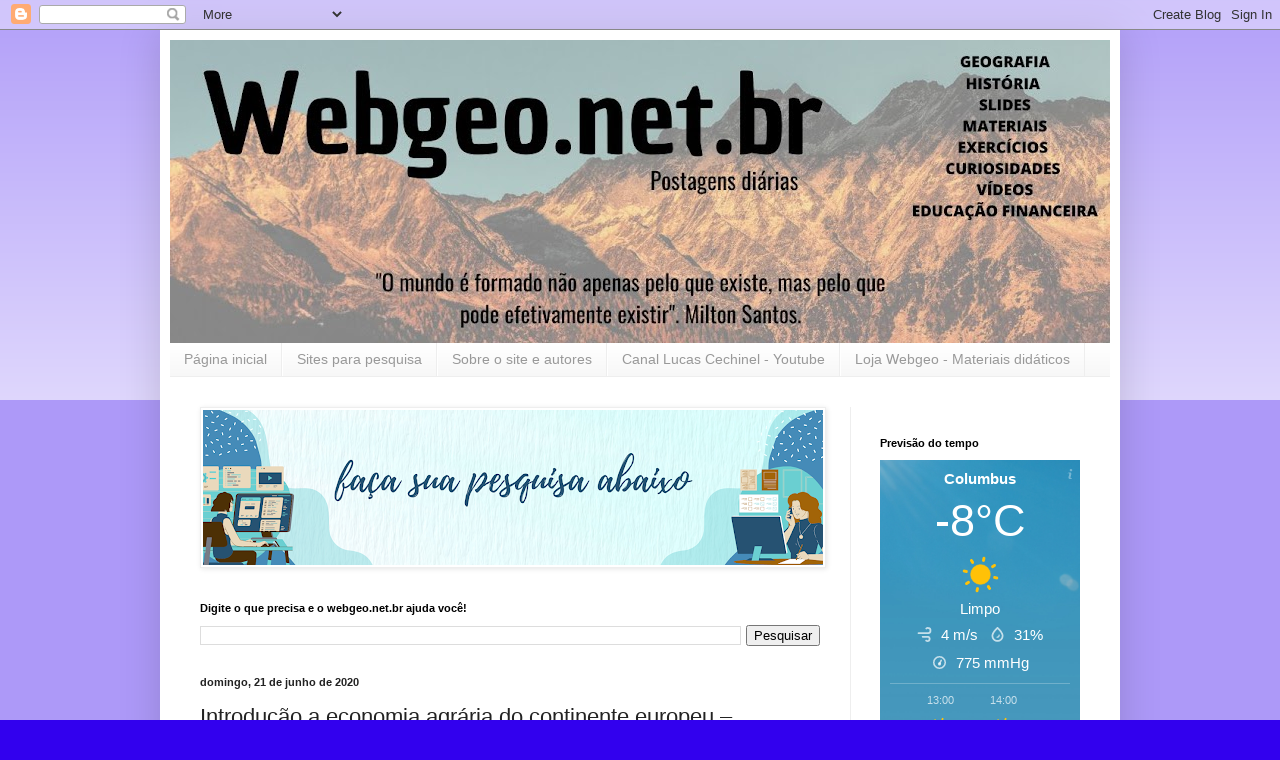

--- FILE ---
content_type: text/html; charset=UTF-8
request_url: http://www.webgeo.net.br/2020/06/introducao-economia-agraria-do.html
body_size: 22521
content:
<!DOCTYPE html>
<html class='v2' dir='ltr' lang='pt-BR'>
<head>
<link href='https://www.blogger.com/static/v1/widgets/335934321-css_bundle_v2.css' rel='stylesheet' type='text/css'/>
<meta content='width=1100' name='viewport'/>
<meta content='text/html; charset=UTF-8' http-equiv='Content-Type'/>
<meta content='blogger' name='generator'/>
<link href='http://www.webgeo.net.br/favicon.ico' rel='icon' type='image/x-icon'/>
<link href='http://www.webgeo.net.br/2020/06/introducao-economia-agraria-do.html' rel='canonical'/>
<link rel="alternate" type="application/atom+xml" title="Webgeo.net - Geografia e História ao seu alcance - Atom" href="http://www.webgeo.net.br/feeds/posts/default" />
<link rel="alternate" type="application/rss+xml" title="Webgeo.net - Geografia e História ao seu alcance - RSS" href="http://www.webgeo.net.br/feeds/posts/default?alt=rss" />
<link rel="service.post" type="application/atom+xml" title="Webgeo.net - Geografia e História ao seu alcance - Atom" href="https://www.blogger.com/feeds/8591600184737933841/posts/default" />

<link rel="alternate" type="application/atom+xml" title="Webgeo.net - Geografia e História ao seu alcance - Atom" href="http://www.webgeo.net.br/feeds/3332999077822402234/comments/default" />
<!--Can't find substitution for tag [blog.ieCssRetrofitLinks]-->
<meta content='http://www.webgeo.net.br/2020/06/introducao-economia-agraria-do.html' property='og:url'/>
<meta content='Introdução a economia agrária do continente europeu – Exercícios – 9º ano' property='og:title'/>
<meta content='Webgeo, Geografia, informações, continentes, pesquisa' property='og:description'/>
<title>Webgeo.net - Geografia e História ao seu alcance: Introdução a economia agrária do continente europeu &#8211; Exercícios &#8211; 9º ano</title>
<style id='page-skin-1' type='text/css'><!--
/*
-----------------------------------------------
Blogger Template Style
Name:     Simple
Designer: Blogger
URL:      www.blogger.com
----------------------------------------------- */
/* Content
----------------------------------------------- */
body {
font: normal normal 12px Arial, Tahoma, Helvetica, FreeSans, sans-serif;
color: #222222;
background: #3200ee none repeat scroll top left;
padding: 0 40px 40px 40px;
}
html body .region-inner {
min-width: 0;
max-width: 100%;
width: auto;
}
h2 {
font-size: 22px;
}
a:link {
text-decoration:none;
color: #111acc;
}
a:visited {
text-decoration:none;
color: #888888;
}
a:hover {
text-decoration:underline;
color: #1900ff;
}
.body-fauxcolumn-outer .fauxcolumn-inner {
background: transparent url(https://resources.blogblog.com/blogblog/data/1kt/simple/body_gradient_tile_light.png) repeat scroll top left;
_background-image: none;
}
.body-fauxcolumn-outer .cap-top {
position: absolute;
z-index: 1;
height: 400px;
width: 100%;
}
.body-fauxcolumn-outer .cap-top .cap-left {
width: 100%;
background: transparent url(https://resources.blogblog.com/blogblog/data/1kt/simple/gradients_light.png) repeat-x scroll top left;
_background-image: none;
}
.content-outer {
-moz-box-shadow: 0 0 40px rgba(0, 0, 0, .15);
-webkit-box-shadow: 0 0 5px rgba(0, 0, 0, .15);
-goog-ms-box-shadow: 0 0 10px #333333;
box-shadow: 0 0 40px rgba(0, 0, 0, .15);
margin-bottom: 1px;
}
.content-inner {
padding: 10px 10px;
}
.content-inner {
background-color: #ffffff;
}
/* Header
----------------------------------------------- */
.header-outer {
background: #111acc url(https://resources.blogblog.com/blogblog/data/1kt/simple/gradients_light.png) repeat-x scroll 0 -400px;
_background-image: none;
}
.Header h1 {
font: normal normal 60px Arial, Tahoma, Helvetica, FreeSans, sans-serif;
color: #ffffff;
text-shadow: 1px 2px 3px rgba(0, 0, 0, .2);
}
.Header h1 a {
color: #ffffff;
}
.Header .description {
font-size: 140%;
color: #ffffff;
}
.header-inner .Header .titlewrapper {
padding: 22px 30px;
}
.header-inner .Header .descriptionwrapper {
padding: 0 30px;
}
/* Tabs
----------------------------------------------- */
.tabs-inner .section:first-child {
border-top: 0 solid #eeeeee;
}
.tabs-inner .section:first-child ul {
margin-top: -0;
border-top: 0 solid #eeeeee;
border-left: 0 solid #eeeeee;
border-right: 0 solid #eeeeee;
}
.tabs-inner .widget ul {
background: #f5f5f5 url(https://resources.blogblog.com/blogblog/data/1kt/simple/gradients_light.png) repeat-x scroll 0 -800px;
_background-image: none;
border-bottom: 1px solid #eeeeee;
margin-top: 0;
margin-left: -30px;
margin-right: -30px;
}
.tabs-inner .widget li a {
display: inline-block;
padding: .6em 1em;
font: normal normal 14px Arial, Tahoma, Helvetica, FreeSans, sans-serif;
color: #999999;
border-left: 1px solid #ffffff;
border-right: 1px solid #eeeeee;
}
.tabs-inner .widget li:first-child a {
border-left: none;
}
.tabs-inner .widget li.selected a, .tabs-inner .widget li a:hover {
color: #000000;
background-color: #eeeeee;
text-decoration: none;
}
/* Columns
----------------------------------------------- */
.main-outer {
border-top: 0 solid #eeeeee;
}
.fauxcolumn-left-outer .fauxcolumn-inner {
border-right: 1px solid #eeeeee;
}
.fauxcolumn-right-outer .fauxcolumn-inner {
border-left: 1px solid #eeeeee;
}
/* Headings
----------------------------------------------- */
div.widget > h2,
div.widget h2.title {
margin: 0 0 1em 0;
font: normal bold 11px Arial, Tahoma, Helvetica, FreeSans, sans-serif;
color: #000000;
}
/* Widgets
----------------------------------------------- */
.widget .zippy {
color: #999999;
text-shadow: 2px 2px 1px rgba(0, 0, 0, .1);
}
.widget .popular-posts ul {
list-style: none;
}
/* Posts
----------------------------------------------- */
h2.date-header {
font: normal bold 11px Arial, Tahoma, Helvetica, FreeSans, sans-serif;
}
.date-header span {
background-color: rgba(0,0,0,0);
color: #222222;
padding: inherit;
letter-spacing: inherit;
margin: inherit;
}
.main-inner {
padding-top: 30px;
padding-bottom: 30px;
}
.main-inner .column-center-inner {
padding: 0 15px;
}
.main-inner .column-center-inner .section {
margin: 0 15px;
}
.post {
margin: 0 0 25px 0;
}
h3.post-title, .comments h4 {
font: normal normal 22px Arial, Tahoma, Helvetica, FreeSans, sans-serif;
margin: .75em 0 0;
}
.post-body {
font-size: 110%;
line-height: 1.4;
position: relative;
}
.post-body img, .post-body .tr-caption-container, .Profile img, .Image img,
.BlogList .item-thumbnail img {
padding: 2px;
background: #ffffff;
border: 1px solid #eeeeee;
-moz-box-shadow: 1px 1px 5px rgba(0, 0, 0, .1);
-webkit-box-shadow: 1px 1px 5px rgba(0, 0, 0, .1);
box-shadow: 1px 1px 5px rgba(0, 0, 0, .1);
}
.post-body img, .post-body .tr-caption-container {
padding: 5px;
}
.post-body .tr-caption-container {
color: #222222;
}
.post-body .tr-caption-container img {
padding: 0;
background: transparent;
border: none;
-moz-box-shadow: 0 0 0 rgba(0, 0, 0, .1);
-webkit-box-shadow: 0 0 0 rgba(0, 0, 0, .1);
box-shadow: 0 0 0 rgba(0, 0, 0, .1);
}
.post-header {
margin: 0 0 1.5em;
line-height: 1.6;
font-size: 90%;
}
.post-footer {
margin: 20px -2px 0;
padding: 5px 10px;
color: #666666;
background-color: #f9f9f9;
border-bottom: 1px solid #eeeeee;
line-height: 1.6;
font-size: 90%;
}
#comments .comment-author {
padding-top: 1.5em;
border-top: 1px solid #eeeeee;
background-position: 0 1.5em;
}
#comments .comment-author:first-child {
padding-top: 0;
border-top: none;
}
.avatar-image-container {
margin: .2em 0 0;
}
#comments .avatar-image-container img {
border: 1px solid #eeeeee;
}
/* Comments
----------------------------------------------- */
.comments .comments-content .icon.blog-author {
background-repeat: no-repeat;
background-image: url([data-uri]);
}
.comments .comments-content .loadmore a {
border-top: 1px solid #999999;
border-bottom: 1px solid #999999;
}
.comments .comment-thread.inline-thread {
background-color: #f9f9f9;
}
.comments .continue {
border-top: 2px solid #999999;
}
/* Accents
---------------------------------------------- */
.section-columns td.columns-cell {
border-left: 1px solid #eeeeee;
}
.blog-pager {
background: transparent none no-repeat scroll top center;
}
.blog-pager-older-link, .home-link,
.blog-pager-newer-link {
background-color: #ffffff;
padding: 5px;
}
.footer-outer {
border-top: 0 dashed #bbbbbb;
}
/* Mobile
----------------------------------------------- */
body.mobile  {
background-size: auto;
}
.mobile .body-fauxcolumn-outer {
background: transparent none repeat scroll top left;
}
.mobile .body-fauxcolumn-outer .cap-top {
background-size: 100% auto;
}
.mobile .content-outer {
-webkit-box-shadow: 0 0 3px rgba(0, 0, 0, .15);
box-shadow: 0 0 3px rgba(0, 0, 0, .15);
}
.mobile .tabs-inner .widget ul {
margin-left: 0;
margin-right: 0;
}
.mobile .post {
margin: 0;
}
.mobile .main-inner .column-center-inner .section {
margin: 0;
}
.mobile .date-header span {
padding: 0.1em 10px;
margin: 0 -10px;
}
.mobile h3.post-title {
margin: 0;
}
.mobile .blog-pager {
background: transparent none no-repeat scroll top center;
}
.mobile .footer-outer {
border-top: none;
}
.mobile .main-inner, .mobile .footer-inner {
background-color: #ffffff;
}
.mobile-index-contents {
color: #222222;
}
.mobile-link-button {
background-color: #111acc;
}
.mobile-link-button a:link, .mobile-link-button a:visited {
color: #ffffff;
}
.mobile .tabs-inner .section:first-child {
border-top: none;
}
.mobile .tabs-inner .PageList .widget-content {
background-color: #eeeeee;
color: #000000;
border-top: 1px solid #eeeeee;
border-bottom: 1px solid #eeeeee;
}
.mobile .tabs-inner .PageList .widget-content .pagelist-arrow {
border-left: 1px solid #eeeeee;
}

--></style>
<style id='template-skin-1' type='text/css'><!--
body {
min-width: 960px;
}
.content-outer, .content-fauxcolumn-outer, .region-inner {
min-width: 960px;
max-width: 960px;
_width: 960px;
}
.main-inner .columns {
padding-left: 0px;
padding-right: 260px;
}
.main-inner .fauxcolumn-center-outer {
left: 0px;
right: 260px;
/* IE6 does not respect left and right together */
_width: expression(this.parentNode.offsetWidth -
parseInt("0px") -
parseInt("260px") + 'px');
}
.main-inner .fauxcolumn-left-outer {
width: 0px;
}
.main-inner .fauxcolumn-right-outer {
width: 260px;
}
.main-inner .column-left-outer {
width: 0px;
right: 100%;
margin-left: -0px;
}
.main-inner .column-right-outer {
width: 260px;
margin-right: -260px;
}
#layout {
min-width: 0;
}
#layout .content-outer {
min-width: 0;
width: 800px;
}
#layout .region-inner {
min-width: 0;
width: auto;
}
body#layout div.add_widget {
padding: 8px;
}
body#layout div.add_widget a {
margin-left: 32px;
}
--></style>
<link href='https://www.blogger.com/dyn-css/authorization.css?targetBlogID=8591600184737933841&amp;zx=244d4d26-7276-40bb-8e44-9294123af113' media='none' onload='if(media!=&#39;all&#39;)media=&#39;all&#39;' rel='stylesheet'/><noscript><link href='https://www.blogger.com/dyn-css/authorization.css?targetBlogID=8591600184737933841&amp;zx=244d4d26-7276-40bb-8e44-9294123af113' rel='stylesheet'/></noscript>
<meta name='google-adsense-platform-account' content='ca-host-pub-1556223355139109'/>
<meta name='google-adsense-platform-domain' content='blogspot.com'/>

<!-- data-ad-client=ca-pub-9668802645389163 -->

</head>
<body class='loading variant-bold'>
<div class='navbar section' id='navbar' name='Navbar'><div class='widget Navbar' data-version='1' id='Navbar1'><script type="text/javascript">
    function setAttributeOnload(object, attribute, val) {
      if(window.addEventListener) {
        window.addEventListener('load',
          function(){ object[attribute] = val; }, false);
      } else {
        window.attachEvent('onload', function(){ object[attribute] = val; });
      }
    }
  </script>
<div id="navbar-iframe-container"></div>
<script type="text/javascript" src="https://apis.google.com/js/platform.js"></script>
<script type="text/javascript">
      gapi.load("gapi.iframes:gapi.iframes.style.bubble", function() {
        if (gapi.iframes && gapi.iframes.getContext) {
          gapi.iframes.getContext().openChild({
              url: 'https://www.blogger.com/navbar/8591600184737933841?po\x3d3332999077822402234\x26origin\x3dhttp://www.webgeo.net.br',
              where: document.getElementById("navbar-iframe-container"),
              id: "navbar-iframe"
          });
        }
      });
    </script><script type="text/javascript">
(function() {
var script = document.createElement('script');
script.type = 'text/javascript';
script.src = '//pagead2.googlesyndication.com/pagead/js/google_top_exp.js';
var head = document.getElementsByTagName('head')[0];
if (head) {
head.appendChild(script);
}})();
</script>
</div></div>
<div class='body-fauxcolumns'>
<div class='fauxcolumn-outer body-fauxcolumn-outer'>
<div class='cap-top'>
<div class='cap-left'></div>
<div class='cap-right'></div>
</div>
<div class='fauxborder-left'>
<div class='fauxborder-right'></div>
<div class='fauxcolumn-inner'>
</div>
</div>
<div class='cap-bottom'>
<div class='cap-left'></div>
<div class='cap-right'></div>
</div>
</div>
</div>
<div class='content'>
<div class='content-fauxcolumns'>
<div class='fauxcolumn-outer content-fauxcolumn-outer'>
<div class='cap-top'>
<div class='cap-left'></div>
<div class='cap-right'></div>
</div>
<div class='fauxborder-left'>
<div class='fauxborder-right'></div>
<div class='fauxcolumn-inner'>
</div>
</div>
<div class='cap-bottom'>
<div class='cap-left'></div>
<div class='cap-right'></div>
</div>
</div>
</div>
<div class='content-outer'>
<div class='content-cap-top cap-top'>
<div class='cap-left'></div>
<div class='cap-right'></div>
</div>
<div class='fauxborder-left content-fauxborder-left'>
<div class='fauxborder-right content-fauxborder-right'></div>
<div class='content-inner'>
<header>
<div class='header-outer'>
<div class='header-cap-top cap-top'>
<div class='cap-left'></div>
<div class='cap-right'></div>
</div>
<div class='fauxborder-left header-fauxborder-left'>
<div class='fauxborder-right header-fauxborder-right'></div>
<div class='region-inner header-inner'>
<div class='header section' id='header' name='Cabeçalho'><div class='widget Header' data-version='1' id='Header1'>
<div id='header-inner'>
<a href='http://www.webgeo.net.br/' style='display: block'>
<img alt='Webgeo.net - Geografia e História ao seu alcance' height='303px; ' id='Header1_headerimg' src='https://blogger.googleusercontent.com/img/a/AVvXsEjBtbanjFwFBDcwRnJLxbx4-1QEfE6xm8BZKgLl1axoLhX1K1Z2GrXjg4n4px5p--a8R6YXld_ojRzMJAtyviex3QOEOJkz_u4NtnmT28Lh8QecbZffNCGvcduf18FgprkGmvE3Vzn8P6_GhfW1cqUhDhBDvQjMLtPVa0snXz5Kvu0JGxLRHUS-0oEZcGFc=s940' style='display: block' width='940px; '/>
</a>
</div>
</div></div>
</div>
</div>
<div class='header-cap-bottom cap-bottom'>
<div class='cap-left'></div>
<div class='cap-right'></div>
</div>
</div>
</header>
<div class='tabs-outer'>
<div class='tabs-cap-top cap-top'>
<div class='cap-left'></div>
<div class='cap-right'></div>
</div>
<div class='fauxborder-left tabs-fauxborder-left'>
<div class='fauxborder-right tabs-fauxborder-right'></div>
<div class='region-inner tabs-inner'>
<div class='tabs section' id='crosscol' name='Entre colunas'><div class='widget PageList' data-version='1' id='PageList2'>
<h2>Páginas do Webgeo</h2>
<div class='widget-content'>
<ul>
<li>
<a href='http://www.webgeo.net.br/'>Página inicial</a>
</li>
<li>
<a href='http://www.webgeo.net.br/p/sites-para-pesquisa.html'>Sites para pesquisa</a>
</li>
<li>
<a href='http://www.webgeo.net.br/p/sobre-o-site-e-autores.html'>Sobre o site e autores</a>
</li>
<li>
<a href='https://www.youtube.com/user/brouzinho1'>Canal Lucas Cechinel - Youtube</a>
</li>
<li>
<a href='http://www.webgeo.net.br/p/loja-webgeo-materiais-didaticos.html'>Loja Webgeo - Materiais didáticos</a>
</li>
</ul>
<div class='clear'></div>
</div>
</div></div>
<div class='tabs no-items section' id='crosscol-overflow' name='Cross-Column 2'></div>
</div>
</div>
<div class='tabs-cap-bottom cap-bottom'>
<div class='cap-left'></div>
<div class='cap-right'></div>
</div>
</div>
<div class='main-outer'>
<div class='main-cap-top cap-top'>
<div class='cap-left'></div>
<div class='cap-right'></div>
</div>
<div class='fauxborder-left main-fauxborder-left'>
<div class='fauxborder-right main-fauxborder-right'></div>
<div class='region-inner main-inner'>
<div class='columns fauxcolumns'>
<div class='fauxcolumn-outer fauxcolumn-center-outer'>
<div class='cap-top'>
<div class='cap-left'></div>
<div class='cap-right'></div>
</div>
<div class='fauxborder-left'>
<div class='fauxborder-right'></div>
<div class='fauxcolumn-inner'>
</div>
</div>
<div class='cap-bottom'>
<div class='cap-left'></div>
<div class='cap-right'></div>
</div>
</div>
<div class='fauxcolumn-outer fauxcolumn-left-outer'>
<div class='cap-top'>
<div class='cap-left'></div>
<div class='cap-right'></div>
</div>
<div class='fauxborder-left'>
<div class='fauxborder-right'></div>
<div class='fauxcolumn-inner'>
</div>
</div>
<div class='cap-bottom'>
<div class='cap-left'></div>
<div class='cap-right'></div>
</div>
</div>
<div class='fauxcolumn-outer fauxcolumn-right-outer'>
<div class='cap-top'>
<div class='cap-left'></div>
<div class='cap-right'></div>
</div>
<div class='fauxborder-left'>
<div class='fauxborder-right'></div>
<div class='fauxcolumn-inner'>
</div>
</div>
<div class='cap-bottom'>
<div class='cap-left'></div>
<div class='cap-right'></div>
</div>
</div>
<!-- corrects IE6 width calculation -->
<div class='columns-inner'>
<div class='column-center-outer'>
<div class='column-center-inner'>
<div class='main section' id='main' name='Principal'><div class='widget Image' data-version='1' id='Image14'>
<div class='widget-content'>
<img alt='' height='155' id='Image14_img' src='https://blogger.googleusercontent.com/img/a/AVvXsEhxSNbP4lkn2sSJWTprssfOTUTeYdo2ZsJnKwQS9E4YFp1tBXNaIfsIW1ifW9QBaAZjrYSA30yivYlGZ7ITGXVt8GVkXItcrckcmQjQ1j-OTF5TWJ0iYZ7GIixwISJishE1Cix590WvMTfvo2qBiRDJ-WVpZO0k-AeeeB8DFxQPLabAnqnk3V0fp1X-fw=s620' width='620'/>
<br/>
</div>
<div class='clear'></div>
</div><div class='widget BlogSearch' data-version='1' id='BlogSearch1'>
<h2 class='title'>Digite o que precisa e o webgeo.net.br ajuda você!</h2>
<div class='widget-content'>
<div id='BlogSearch1_form'>
<form action='http://www.webgeo.net.br/search' class='gsc-search-box' target='_top'>
<table cellpadding='0' cellspacing='0' class='gsc-search-box'>
<tbody>
<tr>
<td class='gsc-input'>
<input autocomplete='off' class='gsc-input' name='q' size='10' title='search' type='text' value=''/>
</td>
<td class='gsc-search-button'>
<input class='gsc-search-button' title='search' type='submit' value='Pesquisar'/>
</td>
</tr>
</tbody>
</table>
</form>
</div>
</div>
<div class='clear'></div>
</div><div class='widget Blog' data-version='1' id='Blog1'>
<div class='blog-posts hfeed'>

          <div class="date-outer">
        
<h2 class='date-header'><span>domingo, 21 de junho de 2020</span></h2>

          <div class="date-posts">
        
<div class='post-outer'>
<div class='post hentry uncustomized-post-template' itemprop='blogPost' itemscope='itemscope' itemtype='http://schema.org/BlogPosting'>
<meta content='8591600184737933841' itemprop='blogId'/>
<meta content='3332999077822402234' itemprop='postId'/>
<a name='3332999077822402234'></a>
<h3 class='post-title entry-title' itemprop='name'>
Introdução a economia agrária do continente europeu &#8211; Exercícios &#8211; 9º ano
</h3>
<div class='post-header'>
<div class='post-header-line-1'></div>
</div>
<div class='post-body entry-content' id='post-body-3332999077822402234' itemprop='description articleBody'>
<div class="WordSection1">

<p style="text-align: center;"><font face="arial">Introdução a economia agrária do continente europeu &#8211; Exercícios &#8211; 9º ano -
Não há necessidade de devolver, cole em seu caderno e use para estudar!<o:p></o:p></font></p>

<p style="text-align: center;"><font face="arial"><o:p>&nbsp;</o:p>Objetivo central: Identificar aspectos gerais da economia agrária do
território europeu.</font></p><p><font face="arial"><o:p></o:p></font></p>

<p style="text-align: center;"><font face="arial"><o:p>&nbsp;</o:p><span style="background-color: #fefdfa; text-align: center;">Olá, pessoal!</span></font></p>

<p class="MsoNormal" style="text-align: center;"><span style="background: rgb(254, 253, 250); color: black;"><font face="arial">Importante que os slides deixados pelo professor sejam
utilizados para a resolução destes exercícios! Boa sorte, e lembre de deixar os
exercícios em seu caderno!</font><font face="Arial, sans-serif"><o:p></o:p></font></span></p>

<p align="center" class="MsoNormal" style="text-align: center;"><span style="background: #FEFDFA; color: black; font-family: &quot;Arial&quot;,&quot;sans-serif&quot;; mso-themecolor: text1;"><o:p>&nbsp;</o:p></span></p>

<p class="MsoNormal" style="text-align: justify;"><b style="mso-bidi-font-weight: normal;"><span style="background: #FEFDFA; color: black; font-family: &quot;Arial&quot;,&quot;sans-serif&quot;; mso-themecolor: text1;">1-Mediante a leitura do material em slides aponte
quais são as principais características da economia agrária do continente
europeu, e como ela influencia a ocupação humana no continente.<o:p></o:p></span></b></p>

<p class="MsoNormal" style="line-height: 150%; text-align: justify;"><span style="background: #FEFDFA; color: black; font-family: &quot;Arial&quot;,&quot;sans-serif&quot;; mso-themecolor: text1;">R:[base64]</span></p>

<p class="MsoNormal" style="text-align: justify;"><b style="mso-bidi-font-weight: normal;"><span style="background: #FEFDFA; color: black; font-family: &quot;Arial&quot;,&quot;sans-serif&quot;; mso-themecolor: text1;">2-Quais são as principais nações produtoras de
alimentos no continente europeu? Quais são os principais cultivos de destaque? <o:p></o:p></span></b></p>

<p class="MsoNormal" style="line-height: 150%; text-align: justify;"><span style="background: #FEFDFA; color: black; font-family: &quot;Arial&quot;,&quot;sans-serif&quot;; mso-themecolor: text1;">R:[base64]<o:p></o:p></span></p>

<p class="MsoNormal" style="text-align: justify;"><span style="background: #FEFDFA; color: black; font-family: &quot;Arial&quot;,&quot;sans-serif&quot;; mso-themecolor: text1;"><o:p>&nbsp;</o:p></span></p>

<p class="MsoNormal" style="text-align: justify;"><b style="mso-bidi-font-weight: normal;"><span style="background: #FEFDFA; color: black; font-family: &quot;Arial&quot;,&quot;sans-serif&quot;; mso-themecolor: text1;">3- Quais são as principais criações pecuárias da
Europa? Que diferenças e semelhanças existem entre a forma de criação do Brasil
para o modelo adotado neste continente? <o:p></o:p></span></b></p>

<p class="MsoNormal" style="line-height: 150%; text-align: justify;"><span style="background: #FEFDFA; color: black; font-family: &quot;Arial&quot;,&quot;sans-serif&quot;; mso-themecolor: text1;">R:[base64]<o:p></o:p></span></p>

<p class="MsoNormal" style="text-align: justify;"><span style="background: #FEFDFA; color: black; font-family: &quot;Arial&quot;,&quot;sans-serif&quot;; mso-themecolor: text1;"><o:p>&nbsp;</o:p></span></p>

<p class="MsoNormal" style="text-align: justify;"><b style="mso-bidi-font-weight: normal;"><span style="background: #FEFDFA; color: black; font-family: &quot;Arial&quot;,&quot;sans-serif&quot;; mso-themecolor: text1;">4-Mediante pesquisa aponte o significado dos
seguintes termos ilustrados nos materiais de estudos...&#8221;Alta mecanização&#8221;,
&#8220;Produção comercial intensiva&#8221; e &#8220;Exploração direta da terra&#8221;<o:p></o:p></span></b></p>

<p class="MsoNormal" style="line-height: 150%; text-align: justify;"><span style="background: #FEFDFA; color: black; font-family: &quot;Arial&quot;,&quot;sans-serif&quot;; mso-themecolor: text1;">R:[base64]<o:p></o:p></span></p>

<p class="MsoNormal" style="text-align: justify;"><span style="color: black; font-family: &quot;Arial&quot;,&quot;sans-serif&quot;; mso-themecolor: text1;"><o:p>&nbsp;</o:p></span></p>

<p align="center" class="MsoNormal" style="text-align: center;"><b style="mso-bidi-font-weight: normal;"><span style="color: black; font-family: &quot;Arial&quot;,&quot;sans-serif&quot;; mso-themecolor: text1;"><o:p>&nbsp;</o:p></span></b></p>

</div>

<b style="mso-bidi-font-weight: normal;"><span style="color: black; font-family: &quot;Arial&quot;,&quot;sans-serif&quot;; font-size: 10.0pt; mso-ansi-language: PT-BR; mso-bidi-language: AR-SA; mso-fareast-font-family: &quot;Times New Roman&quot;; mso-fareast-language: PT-BR;"><br clear="all" style="mso-break-type: section-break; page-break-before: auto;" />
</span></b>

<p class="MsoNormal"><span style="color: black; font-family: &quot;Arial&quot;,&quot;sans-serif&quot;; mso-themecolor: text1;"><o:p>&nbsp;</o:p></span></p><br />
<div style='clear: both;'></div>
</div>
<div class='post-footer'>
<div class='post-footer-line post-footer-line-1'>
<span class='post-author vcard'>
By
<span class='fn' itemprop='author' itemscope='itemscope' itemtype='http://schema.org/Person'>
<meta content='https://www.blogger.com/profile/16772834916308030530' itemprop='url'/>
<a class='g-profile' href='https://www.blogger.com/profile/16772834916308030530' rel='author' title='author profile'>
<span itemprop='name'>Lucas Cechinel</span>
</a>
</span>
</span>
<span class='post-timestamp'>
at
<meta content='http://www.webgeo.net.br/2020/06/introducao-economia-agraria-do.html' itemprop='url'/>
<a class='timestamp-link' href='http://www.webgeo.net.br/2020/06/introducao-economia-agraria-do.html' rel='bookmark' title='permanent link'><abbr class='published' itemprop='datePublished' title='2020-06-21T14:09:00-07:00'>junho 21, 2020</abbr></a>
</span>
<span class='post-comment-link'>
</span>
<span class='post-icons'>
<span class='item-action'>
<a href='https://www.blogger.com/email-post/8591600184737933841/3332999077822402234' title='Enviar esta postagem'>
<img alt='' class='icon-action' height='13' src='https://resources.blogblog.com/img/icon18_email.gif' width='18'/>
</a>
</span>
</span>
<div class='post-share-buttons goog-inline-block'>
<a class='goog-inline-block share-button sb-email' href='https://www.blogger.com/share-post.g?blogID=8591600184737933841&postID=3332999077822402234&target=email' target='_blank' title='Enviar por e-mail'><span class='share-button-link-text'>Enviar por e-mail</span></a><a class='goog-inline-block share-button sb-blog' href='https://www.blogger.com/share-post.g?blogID=8591600184737933841&postID=3332999077822402234&target=blog' onclick='window.open(this.href, "_blank", "height=270,width=475"); return false;' target='_blank' title='Postar no blog!'><span class='share-button-link-text'>Postar no blog!</span></a><a class='goog-inline-block share-button sb-twitter' href='https://www.blogger.com/share-post.g?blogID=8591600184737933841&postID=3332999077822402234&target=twitter' target='_blank' title='Compartilhar no X'><span class='share-button-link-text'>Compartilhar no X</span></a><a class='goog-inline-block share-button sb-facebook' href='https://www.blogger.com/share-post.g?blogID=8591600184737933841&postID=3332999077822402234&target=facebook' onclick='window.open(this.href, "_blank", "height=430,width=640"); return false;' target='_blank' title='Compartilhar no Facebook'><span class='share-button-link-text'>Compartilhar no Facebook</span></a><a class='goog-inline-block share-button sb-pinterest' href='https://www.blogger.com/share-post.g?blogID=8591600184737933841&postID=3332999077822402234&target=pinterest' target='_blank' title='Compartilhar com o Pinterest'><span class='share-button-link-text'>Compartilhar com o Pinterest</span></a>
</div>
</div>
<div class='post-footer-line post-footer-line-2'>
<span class='post-labels'>
Labels:
<a href='http://www.webgeo.net.br/search/label/9%C2%BA%20ano' rel='tag'>9º ano</a>
</span>
</div>
<div class='post-footer-line post-footer-line-3'>
<span class='post-location'>
</span>
</div>
</div>
</div>
<div class='comments' id='comments'>
<a name='comments'></a>
<h4>Nenhum comentário:</h4>
<div id='Blog1_comments-block-wrapper'>
<dl class='avatar-comment-indent' id='comments-block'>
</dl>
</div>
<p class='comment-footer'>
<div class='comment-form'>
<a name='comment-form'></a>
<h4 id='comment-post-message'>Postar um comentário</h4>
<p>Comente aqui...</p>
<a href='https://www.blogger.com/comment/frame/8591600184737933841?po=3332999077822402234&hl=pt-BR&saa=85391&origin=http://www.webgeo.net.br' id='comment-editor-src'></a>
<iframe allowtransparency='true' class='blogger-iframe-colorize blogger-comment-from-post' frameborder='0' height='410px' id='comment-editor' name='comment-editor' src='' width='100%'></iframe>
<script src='https://www.blogger.com/static/v1/jsbin/2830521187-comment_from_post_iframe.js' type='text/javascript'></script>
<script type='text/javascript'>
      BLOG_CMT_createIframe('https://www.blogger.com/rpc_relay.html');
    </script>
</div>
</p>
</div>
</div>

        </div></div>
      
</div>
<div class='blog-pager' id='blog-pager'>
<span id='blog-pager-newer-link'>
<a class='blog-pager-newer-link' href='http://www.webgeo.net.br/2020/06/reinos-e-imperios-africanos-civilizacao.html' id='Blog1_blog-pager-newer-link' title='Postagem mais recente'>Postagem mais recente</a>
</span>
<span id='blog-pager-older-link'>
<a class='blog-pager-older-link' href='http://www.webgeo.net.br/2020/06/estrutura-interna-da-terra-introducao.html' id='Blog1_blog-pager-older-link' title='Postagem mais antiga'>Postagem mais antiga</a>
</span>
<a class='home-link' href='http://www.webgeo.net.br/'>Página inicial</a>
</div>
<div class='clear'></div>
<div class='post-feeds'>
<div class='feed-links'>
Assinar:
<a class='feed-link' href='http://www.webgeo.net.br/feeds/3332999077822402234/comments/default' target='_blank' type='application/atom+xml'>Postar comentários (Atom)</a>
</div>
</div>
</div><div class='widget AdSense' data-version='1' id='AdSense8'>
<div class='widget-content'>
<script async src="https://pagead2.googlesyndication.com/pagead/js/adsbygoogle.js?client=ca-pub-9668802645389163&host=ca-host-pub-1556223355139109" crossorigin="anonymous"></script>
<!-- cechinelwebgeo_footer-1_AdSense8_1x1_as -->
<ins class="adsbygoogle"
     style="display:block"
     data-ad-client="ca-pub-9668802645389163"
     data-ad-host="ca-host-pub-1556223355139109"
     data-ad-slot="1373682725"
     data-ad-format="auto"
     data-full-width-responsive="true"></ins>
<script>
(adsbygoogle = window.adsbygoogle || []).push({});
</script>
<div class='clear'></div>
</div>
</div></div>
</div>
</div>
<div class='column-left-outer'>
<div class='column-left-inner'>
<aside>
</aside>
</div>
</div>
<div class='column-right-outer'>
<div class='column-right-inner'>
<aside>
<div class='sidebar section' id='sidebar-right-1'><div class='widget HTML' data-version='1' id='HTML7'>
<div class='widget-content'>
<!-- Google tag (gtag.js) --> <script async src="https://www.googletagmanager.com/gtag/js?id=AW-969207014"></script> <script> window.dataLayer = window.dataLayer || []; function gtag(){dataLayer.push(arguments);} gtag('js', new Date()); gtag('config', 'AW-969207014'); </script>
</div>
<div class='clear'></div>
</div><div class='widget HTML' data-version='1' id='HTML1'>
<h2 class='title'>Previsão do tempo</h2>
<div class='widget-content'>
<div id="ww_5c9beafc13c41" v='1.3' loc='auto' a='{"t":"horizontal","lang":"pt","sl_lpl":1,"ids":["wl4982"],"font":"Arial","sl_ics":"one_a","sl_sot":"celsius","cl_bkg":"image","cl_font":"#FFFFFF","cl_cloud":"#FFFFFF","cl_persp":"#81D4FA","cl_sun":"#FFC107","cl_moon":"#FFC107","cl_thund":"#FF5722"}'>Mais previsões: <a href="https://oneweather.org/pt/lisbon/25_days/" id="ww_5c9beafc13c41_u" target="_blank">Tempo Lisboa 25 dias</a></div><script async src="https://app3.weatherwidget.org/js/?id=ww_5c9beafc13c41"></script>
</div>
<div class='clear'></div>
</div><div class='widget Image' data-version='1' id='Image15'>
<h2>Jogos olímpicos - Paris 2024 - Mapas mentais Colegião</h2>
<div class='widget-content'>
<a href='https://sites.google.com/view/olimpiadascolegiao2024/in%C3%ADcio'>
<img alt='Jogos olímpicos - Paris 2024 - Mapas mentais Colegião' height='495' id='Image15_img' src='https://blogger.googleusercontent.com/img/a/AVvXsEiM6KEVUoR3WAfXvJk1NCLSU1nuZImpLWYNzWZiTrOO980_MkZml_bCy_F19pO8leLdjenuTjte2UU6kzjGdZgGNUWrWY3h5h9yCQa076Slc4pWMX60YHM48QCaqvR9IZb_iIKdJt5d4U4eQnDOyKEOaEQIVQt7yPyzmW_QkNeHYrsHDqWu5lXUMzgWB2E5=s880' width='880'/>
</a>
<br/>
</div>
<div class='clear'></div>
</div><div class='widget Feed' data-version='1' id='Feed2'>
<h2>Notícias - G1</h2>
<div class='widget-content' id='Feed2_feedItemListDisplay'>
<span style='filter: alpha(25); opacity: 0.25;'>
<a href='https://g1.globo.com/dynamo/rss2.xml'>Carregando...</a>
</span>
</div>
<div class='clear'></div>
</div><div class='widget Feed' data-version='1' id='Feed1'>
<h2>Notícias - Folha de São Paulo</h2>
<div class='widget-content' id='Feed1_feedItemListDisplay'>
<span style='filter: alpha(25); opacity: 0.25;'>
<a href='https://feeds.folha.uol.com.br/mundo/rss091.xml'>Carregando...</a>
</span>
</div>
<div class='clear'></div>
</div><div class='widget AdSense' data-version='1' id='AdSense9'>
<div class='widget-content'>
<script async src="https://pagead2.googlesyndication.com/pagead/js/adsbygoogle.js?client=ca-pub-9668802645389163&host=ca-host-pub-1556223355139109" crossorigin="anonymous"></script>
<!-- cechinelwebgeo_footer-2-1_AdSense9_1x1_as -->
<ins class="adsbygoogle"
     style="display:block"
     data-ad-client="ca-pub-9668802645389163"
     data-ad-host="ca-host-pub-1556223355139109"
     data-ad-slot="2632506652"
     data-ad-format="auto"
     data-full-width-responsive="true"></ins>
<script>
(adsbygoogle = window.adsbygoogle || []).push({});
</script>
<div class='clear'></div>
</div>
</div><div class='widget Image' data-version='1' id='Image5'>
<h2>Modelo de trabalho - Slides</h2>
<div class='widget-content'>
<a href='https://docs.google.com/presentation/d/1fLf1Yh-zuQ6f0VQuHSJomZ-zYfsBcPgb/edit?usp=sharing&ouid=108051309879535838357&rtpof=true&sd=true'>
<img alt='Modelo de trabalho - Slides' height='250' id='Image5_img' src='https://blogger.googleusercontent.com/img/a/AVvXsEhizaSjwnYvbGf6b5DK4l4nLTmrJ6tkPlfhtqIb70IKHsKA60eRLmdDVm0tIRWQx29Xk2oTRJwPl0vpp-FVV7AnMdImaRcaR0kig4jbBMdhHa82-F7F8FTvCyE3z1L-iJ7R0P17KHDsLZWqth4bbWZTp4Mvq_jt9HsksO41xgoDr0ztqmcLrby1aJfOfA=s250' width='250'/>
</a>
<br/>
<span class='caption'>Clique e conheça um modelo ideal de apresentações</span>
</div>
<div class='clear'></div>
</div><div class='widget Image' data-version='1' id='Image8'>
<h2>Modelo de trabalho escrito!</h2>
<div class='widget-content'>
<a href='https://docs.google.com/document/d/1zwAbS2X6BZHWxxqNo99m4yorrSakYGkMhrfF-EMNK28/edit?usp=sharing'>
<img alt='Modelo de trabalho escrito!' height='187' id='Image8_img' src='https://blogger.googleusercontent.com/img/a/AVvXsEieTOdCBpueozI5ORvIscy9L4nA-8b98ngi9y0ZXlVht7UzorlKE8Uw_6cGP0nXgeym5wuhMMaJmnsRijV0HoYPw3uhALLfip8nFdcOWym_5_MKapQ1FE2K46fVz8ny65kfD4GGBCosB7_9ef92FpYNZdRCS1VzTJYxh2x8XBMmQ_FCV0cZ9zdH0fFZbQ=s200' width='200'/>
</a>
<br/>
<span class='caption'>Clique aqui e faça o download!</span>
</div>
<div class='clear'></div>
</div><div class='widget Stats' data-version='1' id='Stats1'>
<h2>Total de visualizações de página</h2>
<div class='widget-content'>
<div id='Stats1_content' style='display: none;'>
<script src='https://www.gstatic.com/charts/loader.js' type='text/javascript'></script>
<span id='Stats1_sparklinespan' style='display:inline-block; width:75px; height:30px'></span>
<span class='counter-wrapper text-counter-wrapper' id='Stats1_totalCount'>
</span>
<div class='clear'></div>
</div>
</div>
</div><div class='widget HTML' data-version='1' id='HTML2'>
<h2 class='title'>Inscreva-se no Canal Lucas Cechinel</h2>
<div class='widget-content'>
<div>
    <script src="https://apis.google.com/js/platform.js"></script>
    <div class="g-ytsubscribe" data-channelid="UCj3UaY4QoXwTOTEAMcdizyA" data-layout="full" data-count="default"></div>
</div>
</div>
<div class='clear'></div>
</div><div class='widget Image' data-version='1' id='Image6'>
<h2>Modelo plano de aula - BNCC</h2>
<div class='widget-content'>
<a href='https://docs.google.com/document/d/1OjT0r0ti_fR8i5zm8-uOE_yTrHCp_eVvPBXhPhZ648Y/edit?usp=drivesdk'>
<img alt='Modelo plano de aula - BNCC' height='185' id='Image6_img' src='https://blogger.googleusercontent.com/img/a/AVvXsEgPBccjDeXeL7vcPmOQb7BKA5GUpRzADrLajIyRhEIGf_HYRmdoSvw9oR0D4blf_e6zEsLlJLNX0qXiHppqWQHLjqGvZAnEeA04hnVQYBq8kVjHz58AxnjXwSK_vDWDndoXH5PqsalaaRGSF2jU5WcenWXAOHCCm2A6WQZ1lMuLw7kAN7wIBG_LQDmxwg=s250' width='250'/>
</a>
<br/>
<span class='caption'>Clique aqui e depois faca o download de um modelo confiável!</span>
</div>
<div class='clear'></div>
</div>
<div class='widget FeaturedPost' data-version='1' id='FeaturedPost1'>
<div class='post-summary'>
<h3><a href='http://www.webgeo.net.br/2025/12/dia-da-antartica-1-de-dezembro.html'>&#10052;&#65039; Dia da Antártica &#8211; 1º de dezembro &#10052;&#65039;</a></h3>
<p>
Hoje celebramos um dos marcos mais importantes para a preservação ambiental e para a cooperação científica mundial: o Dia da Antártica , com...
</p>
<img class='image' src='https://cdn.mos.cms.futurecdn.net/CpYApR5JCgPkr6hDd6PN7F-1920-80.jpg'/>
</div>
<style type='text/css'>
    .image {
      width: 100%;
    }
  </style>
<div class='clear'></div>
</div><div class='widget Image' data-version='1' id='Image16'>
<h2>Jogo da memória - Geografia</h2>
<div class='widget-content'>
<a href='https://pay.hotmart.com/R97719117T'>
<img alt='Jogo da memória - Geografia' height='113' id='Image16_img' src='https://blogger.googleusercontent.com/img/a/AVvXsEine2eNz4tLxCLXuq0rx9GfhngGbN56B6kbw3tQ2YLRkH_GG1naKueAF2LNJyx-L84Ur8Y8J7COWSGLbUCGrgq1Z7ilVzIKVFSwSQgFwpiXLZLSW1XG5yN23klwMF95z8NVeRPDIhYARZHVga8fm9McmxO-Xv1dKuUmrXak2vlcj8uvMBpBsUEzFkmd-thz=s200' width='200'/>
</a>
<br/>
<span class='caption'>Biomas brasileiros - 10 pares</span>
</div>
<div class='clear'></div>
</div><div class='widget Image' data-version='1' id='Image13'>
<h2>Aprimorando o Ensino de Ciências Humanas</h2>
<div class='widget-content'>
<a href='https://go.hotmart.com/W82103120P'>
<img alt='Aprimorando o Ensino de Ciências Humanas' height='113' id='Image13_img' src='https://blogger.googleusercontent.com/img/a/AVvXsEiKyH7uLtoGDWStX_k2QGZzIWKDHSBFLzKOcDMvRD9RAJCjUjdDMoZ9nUiNcA8sFDnpBQxTAJ7efDKsxC3gOP-UwKH7cv8_9RpVXsspWfMZ7uX1e1isiloCe-QNz-bnoavpxcbDP4oRvcYVkFR4tAEr96icrqAQErApZO5GXDJgmPMfZEJp3RkmWDwlyA=s200' width='200'/>
</a>
<br/>
<span class='caption'>Clique e conheça um curso que poderá facilitar sua vida docente.</span>
</div>
<div class='clear'></div>
</div><div class='widget Image' data-version='1' id='Image12'>
<h2>Slides de Geografia - Novo Ensino Médio</h2>
<div class='widget-content'>
<a href='https://go.hotmart.com/X91080926D'>
<img alt='Slides de Geografia - Novo Ensino Médio' height='200' id='Image12_img' src='https://blogger.googleusercontent.com/img/a/AVvXsEgxlTKODIckXOo93Af1_44f8RV7F4YjMYLvp7_vlrHFEbyQAbprAcnIubrvOirE9N_mTQjeHL76fzdXV9HGEoml8Et1r7gx80HtdiWFJ3ga5tyANkERc5KqIh6mlLqWDsuxXiCONV4xOLD__zVTSkqCNpSz2-E-G4tKFwCEkBFM7_-UfUfB7YZSq4LE0TDY=s200' width='200'/>
</a>
<br/>
<span class='caption'>Tenha acesso a 53 apresentações contantemente atualizadas</span>
</div>
<div class='clear'></div>
</div><div class='widget Image' data-version='1' id='Image11'>
<h2>Pack de avaliações de Geografia - Ensino Médio</h2>
<div class='widget-content'>
<a href='https://go.hotmart.com/C77720641O'>
<img alt='Pack de avaliações de Geografia - Ensino Médio' height='200' id='Image11_img' src='https://blogger.googleusercontent.com/img/a/AVvXsEitn0Gdqia3EUFkJDhUU30zl3XIFE3X5-1s60ofwZ9UjyVsDaV0kxJDQQIJpPZ6G_Z8JMMDYNjs1PJmMJT9PQyoINfitXRTN2mNCjm58e0L-Cu6Y4Zc8XcKc6O213iXftSW3N9OQdKbdzVLF6AOqdHeyEHUoLYaodMbQcOfguwhuZmpzOTAgYRVU6ifVA=s200' width='200'/>
</a>
<br/>
<span class='caption'>Clique e adquira um pack de avaliações de Geografia - Ensino Médio, constamente atualizado</span>
</div>
<div class='clear'></div>
</div><div class='widget Image' data-version='1' id='Image4'>
<h2>Clique e adquira um Pack com inúmeras avaliações de História!</h2>
<div class='widget-content'>
<a href='https://go.hotmart.com/R70077070H'>
<img alt='Clique e adquira um Pack com inúmeras avaliações de História!' height='200' id='Image4_img' src='https://blogger.googleusercontent.com/img/a/AVvXsEh3TFIRFPRIFYFpQQXBJOWLPEX6oPGj1X1sFc-BD5LfHvlB54gk3v_MC8_KE59o5XPCOvx-5QshkUnFKpabFTDQeH2jC_1b_ehjZtiyXf13VbKIcNvmNDNHzvhKzjFBzEFpPGHpbXlcW6zc2VIIrww4CWvClivkZKpSg0xOARY3CZQwD1uaa1V1OkR_9w=s200' width='200'/>
</a>
<br/>
</div>
<div class='clear'></div>
</div><div class='widget Image' data-version='1' id='Image9'>
<h2>Slides - Geografia do Brasil</h2>
<div class='widget-content'>
<a href='https://go.hotmart.com/N73075161N'>
<img alt='Slides - Geografia do Brasil' height='200' id='Image9_img' src='https://blogger.googleusercontent.com/img/a/AVvXsEhPEQ574o_vg0xI44mrd3LWUUPvNDO3A0dKdNTUYePfZL4qTV-x38dZh2Z4UwKNGcsY060jLLHd6C-Q8tYJ8Fkky-S0feLKGoGdMkba8sh8nFUwC0fnrbMOcA2q_nI2TZ4H1Yznlh0evbuk2nW3VF9JnrlcAyWwMofMzVJILzSLW3GHGflFuZi9C6dShw=s200' width='200'/>
</a>
<br/>
<span class='caption'>Clique e adquira um pacote completo sobre Geografia do Brasil</span>
</div>
<div class='clear'></div>
</div><div class='widget Image' data-version='1' id='Image3'>
<h2>Clique e adquira um pacote com várias apresentações de Geografia - Ensino Fundamental</h2>
<div class='widget-content'>
<a href='https://go.hotmart.com/B67420507X'>
<img alt='Clique e adquira um pacote com várias apresentações de Geografia - Ensino Fundamental' height='200' id='Image3_img' src='https://blogger.googleusercontent.com/img/a/AVvXsEiK9y2bGbvx6zEoTPHmy0gzc8L6Pf7I0_1EcvNo1m-Oj0ukIDIxgBa98xBL9-egGbSR7xXZOreL0tIHxkQgySPZEc4BFBBB14dInseF8gZ1fx_QAImA67ypYtRG9Kt5Q17K_m-FHy7fmSDDif2tMwC4PQyZ3VNTIjltjxl4SgnrOuUJrzvNf7nZ8WQP4sEN=s200' width='200'/>
</a>
<br/>
</div>
<div class='clear'></div>
</div><div class='widget Image' data-version='1' id='Image2'>
<h2>Clique e adquira um pacote com várias apresentações do Novo Ensino Médio - Ciências Humanas</h2>
<div class='widget-content'>
<a href='https://go.hotmart.com/E65426872T'>
<img alt='Clique e adquira um pacote com várias apresentações do Novo Ensino Médio - Ciências Humanas' height='200' id='Image2_img' src='https://blogger.googleusercontent.com/img/a/AVvXsEh3j-eZOdL5DxIRtH5rLeJoqwoBekXwrBVffVS66y3hndyyF_c-IwpdmDd2Ra13sbSqRUWab-6B2LuN9kfsBA_3A9j6pzwRwPb7uny3Op4N43eIsFNBvVDraZ5y80iZ6uWt_Kc2kBMCYV0uBDazFoXTipZE4GVRqThE9yLSkrA68Isa0CMLL1k0KvBoS4s1=s200' width='200'/>
</a>
<br/>
</div>
<div class='clear'></div>
</div><div class='widget Image' data-version='1' id='Image10'>
<h2>Pack de avaliações de Geografia - Ensino Fundamental</h2>
<div class='widget-content'>
<a href='https://go.hotmart.com/H77720287B'>
<img alt='Pack de avaliações de Geografia - Ensino Fundamental' height='200' id='Image10_img' src='https://blogger.googleusercontent.com/img/a/AVvXsEghIfR_6ROIPGlzjDASlKPP_Dg9YWmkZziNVLEVSAsejpVNak97PFvjfzQBlPtcDr0qaiDT8Bc9aWj0KIFwwRuv4H4kXv_fUGQytM8_X97g8uiL7tWYSP6FMJX35KRwcnCM2ef1hAOpSFLENzW87NsGuANGFrSfvNNLMy9bW8FZMC6P0LLfY2zFuvZxJA=s200' width='200'/>
</a>
<br/>
<span class='caption'>Clique e adquira um pack de provas constatemente atualizado!</span>
</div>
<div class='clear'></div>
</div><div class='widget Image' data-version='1' id='Image7'>
<h2>Formação continuada em Geografia e História</h2>
<div class='widget-content'>
<a href='https://go.hotmart.com/R71668906E?dp=1'>
<img alt='Formação continuada em Geografia e História' height='197' id='Image7_img' src='https://blogger.googleusercontent.com/img/a/AVvXsEiuyE50aH_DzhH3__FdcGeCOVY_xLA2-Adq1cRoyGEP6fLp-I5vA3ClvnKtk_aSq25JYFbDpiDOwQm6tkCO3dFrEApXJz32ygC4Hvn2ifRqlERXpPdS78QCt_5CBe8TaONDCZwVQ7LqIa4h00jbB9o8CPp4e2HDgrRvciEtyn6xPNKYCYtUMefupkdBKA=s250' width='250'/>
</a>
<br/>
<span class='caption'>Formação dedicada a História e Geografia, com ênfase em Fundamental II</span>
</div>
<div class='clear'></div>
</div><div class='widget Image' data-version='1' id='Image1'>
<h2>Universitas Estudos Superiores</h2>
<div class='widget-content'>
<a href='https://www.universitasestudos.com.br/'>
<img alt='Universitas Estudos Superiores' height='250' id='Image1_img' src='https://blogger.googleusercontent.com/img/a/AVvXsEgVjESbWhvzzjKzTrGEAEFuUV0IPltBMiN6uudsQ0QR6Zo02_MDELuaqVzIdqlgyws_REwrI6TixMMsH1NqFR6uEtyI71iYBigOsqTfJjIA-IAeI16vSFwr9wXGxmj-lE5jnpgg5CqYtuOx6vv-wYZOAsXbdHVqNxPsSxdByJx9vdo8I1zXF9l7JaRzLg=s250' width='250'/>
</a>
<br/>
<span class='caption'>Grupo educacional do professor Lucas Cechinel</span>
</div>
<div class='clear'></div>
</div><div class='widget BlogArchive' data-version='1' id='BlogArchive1'>
<h2>Blog</h2>
<div class='widget-content'>
<div id='ArchiveList'>
<div id='BlogArchive1_ArchiveList'>
<ul class='hierarchy'>
<li class='archivedate collapsed'>
<a class='toggle' href='javascript:void(0)'>
<span class='zippy'>

        &#9658;&#160;
      
</span>
</a>
<a class='post-count-link' href='http://www.webgeo.net.br/2025/'>
2025
</a>
<span class='post-count' dir='ltr'>(56)</span>
<ul class='hierarchy'>
<li class='archivedate collapsed'>
<a class='toggle' href='javascript:void(0)'>
<span class='zippy'>

        &#9658;&#160;
      
</span>
</a>
<a class='post-count-link' href='http://www.webgeo.net.br/2025/12/'>
dezembro
</a>
<span class='post-count' dir='ltr'>(1)</span>
</li>
</ul>
<ul class='hierarchy'>
<li class='archivedate collapsed'>
<a class='toggle' href='javascript:void(0)'>
<span class='zippy'>

        &#9658;&#160;
      
</span>
</a>
<a class='post-count-link' href='http://www.webgeo.net.br/2025/11/'>
novembro
</a>
<span class='post-count' dir='ltr'>(1)</span>
</li>
</ul>
<ul class='hierarchy'>
<li class='archivedate collapsed'>
<a class='toggle' href='javascript:void(0)'>
<span class='zippy'>

        &#9658;&#160;
      
</span>
</a>
<a class='post-count-link' href='http://www.webgeo.net.br/2025/10/'>
outubro
</a>
<span class='post-count' dir='ltr'>(1)</span>
</li>
</ul>
<ul class='hierarchy'>
<li class='archivedate collapsed'>
<a class='toggle' href='javascript:void(0)'>
<span class='zippy'>

        &#9658;&#160;
      
</span>
</a>
<a class='post-count-link' href='http://www.webgeo.net.br/2025/09/'>
setembro
</a>
<span class='post-count' dir='ltr'>(5)</span>
</li>
</ul>
<ul class='hierarchy'>
<li class='archivedate collapsed'>
<a class='toggle' href='javascript:void(0)'>
<span class='zippy'>

        &#9658;&#160;
      
</span>
</a>
<a class='post-count-link' href='http://www.webgeo.net.br/2025/08/'>
agosto
</a>
<span class='post-count' dir='ltr'>(1)</span>
</li>
</ul>
<ul class='hierarchy'>
<li class='archivedate collapsed'>
<a class='toggle' href='javascript:void(0)'>
<span class='zippy'>

        &#9658;&#160;
      
</span>
</a>
<a class='post-count-link' href='http://www.webgeo.net.br/2025/07/'>
julho
</a>
<span class='post-count' dir='ltr'>(9)</span>
</li>
</ul>
<ul class='hierarchy'>
<li class='archivedate collapsed'>
<a class='toggle' href='javascript:void(0)'>
<span class='zippy'>

        &#9658;&#160;
      
</span>
</a>
<a class='post-count-link' href='http://www.webgeo.net.br/2025/06/'>
junho
</a>
<span class='post-count' dir='ltr'>(9)</span>
</li>
</ul>
<ul class='hierarchy'>
<li class='archivedate collapsed'>
<a class='toggle' href='javascript:void(0)'>
<span class='zippy'>

        &#9658;&#160;
      
</span>
</a>
<a class='post-count-link' href='http://www.webgeo.net.br/2025/05/'>
maio
</a>
<span class='post-count' dir='ltr'>(4)</span>
</li>
</ul>
<ul class='hierarchy'>
<li class='archivedate collapsed'>
<a class='toggle' href='javascript:void(0)'>
<span class='zippy'>

        &#9658;&#160;
      
</span>
</a>
<a class='post-count-link' href='http://www.webgeo.net.br/2025/04/'>
abril
</a>
<span class='post-count' dir='ltr'>(4)</span>
</li>
</ul>
<ul class='hierarchy'>
<li class='archivedate collapsed'>
<a class='toggle' href='javascript:void(0)'>
<span class='zippy'>

        &#9658;&#160;
      
</span>
</a>
<a class='post-count-link' href='http://www.webgeo.net.br/2025/03/'>
março
</a>
<span class='post-count' dir='ltr'>(13)</span>
</li>
</ul>
<ul class='hierarchy'>
<li class='archivedate collapsed'>
<a class='toggle' href='javascript:void(0)'>
<span class='zippy'>

        &#9658;&#160;
      
</span>
</a>
<a class='post-count-link' href='http://www.webgeo.net.br/2025/02/'>
fevereiro
</a>
<span class='post-count' dir='ltr'>(7)</span>
</li>
</ul>
<ul class='hierarchy'>
<li class='archivedate collapsed'>
<a class='toggle' href='javascript:void(0)'>
<span class='zippy'>

        &#9658;&#160;
      
</span>
</a>
<a class='post-count-link' href='http://www.webgeo.net.br/2025/01/'>
janeiro
</a>
<span class='post-count' dir='ltr'>(1)</span>
</li>
</ul>
</li>
</ul>
<ul class='hierarchy'>
<li class='archivedate collapsed'>
<a class='toggle' href='javascript:void(0)'>
<span class='zippy'>

        &#9658;&#160;
      
</span>
</a>
<a class='post-count-link' href='http://www.webgeo.net.br/2024/'>
2024
</a>
<span class='post-count' dir='ltr'>(110)</span>
<ul class='hierarchy'>
<li class='archivedate collapsed'>
<a class='toggle' href='javascript:void(0)'>
<span class='zippy'>

        &#9658;&#160;
      
</span>
</a>
<a class='post-count-link' href='http://www.webgeo.net.br/2024/12/'>
dezembro
</a>
<span class='post-count' dir='ltr'>(1)</span>
</li>
</ul>
<ul class='hierarchy'>
<li class='archivedate collapsed'>
<a class='toggle' href='javascript:void(0)'>
<span class='zippy'>

        &#9658;&#160;
      
</span>
</a>
<a class='post-count-link' href='http://www.webgeo.net.br/2024/11/'>
novembro
</a>
<span class='post-count' dir='ltr'>(20)</span>
</li>
</ul>
<ul class='hierarchy'>
<li class='archivedate collapsed'>
<a class='toggle' href='javascript:void(0)'>
<span class='zippy'>

        &#9658;&#160;
      
</span>
</a>
<a class='post-count-link' href='http://www.webgeo.net.br/2024/10/'>
outubro
</a>
<span class='post-count' dir='ltr'>(23)</span>
</li>
</ul>
<ul class='hierarchy'>
<li class='archivedate collapsed'>
<a class='toggle' href='javascript:void(0)'>
<span class='zippy'>

        &#9658;&#160;
      
</span>
</a>
<a class='post-count-link' href='http://www.webgeo.net.br/2024/09/'>
setembro
</a>
<span class='post-count' dir='ltr'>(32)</span>
</li>
</ul>
<ul class='hierarchy'>
<li class='archivedate collapsed'>
<a class='toggle' href='javascript:void(0)'>
<span class='zippy'>

        &#9658;&#160;
      
</span>
</a>
<a class='post-count-link' href='http://www.webgeo.net.br/2024/08/'>
agosto
</a>
<span class='post-count' dir='ltr'>(8)</span>
</li>
</ul>
<ul class='hierarchy'>
<li class='archivedate collapsed'>
<a class='toggle' href='javascript:void(0)'>
<span class='zippy'>

        &#9658;&#160;
      
</span>
</a>
<a class='post-count-link' href='http://www.webgeo.net.br/2024/07/'>
julho
</a>
<span class='post-count' dir='ltr'>(3)</span>
</li>
</ul>
<ul class='hierarchy'>
<li class='archivedate collapsed'>
<a class='toggle' href='javascript:void(0)'>
<span class='zippy'>

        &#9658;&#160;
      
</span>
</a>
<a class='post-count-link' href='http://www.webgeo.net.br/2024/06/'>
junho
</a>
<span class='post-count' dir='ltr'>(4)</span>
</li>
</ul>
<ul class='hierarchy'>
<li class='archivedate collapsed'>
<a class='toggle' href='javascript:void(0)'>
<span class='zippy'>

        &#9658;&#160;
      
</span>
</a>
<a class='post-count-link' href='http://www.webgeo.net.br/2024/05/'>
maio
</a>
<span class='post-count' dir='ltr'>(1)</span>
</li>
</ul>
<ul class='hierarchy'>
<li class='archivedate collapsed'>
<a class='toggle' href='javascript:void(0)'>
<span class='zippy'>

        &#9658;&#160;
      
</span>
</a>
<a class='post-count-link' href='http://www.webgeo.net.br/2024/04/'>
abril
</a>
<span class='post-count' dir='ltr'>(2)</span>
</li>
</ul>
<ul class='hierarchy'>
<li class='archivedate collapsed'>
<a class='toggle' href='javascript:void(0)'>
<span class='zippy'>

        &#9658;&#160;
      
</span>
</a>
<a class='post-count-link' href='http://www.webgeo.net.br/2024/03/'>
março
</a>
<span class='post-count' dir='ltr'>(4)</span>
</li>
</ul>
<ul class='hierarchy'>
<li class='archivedate collapsed'>
<a class='toggle' href='javascript:void(0)'>
<span class='zippy'>

        &#9658;&#160;
      
</span>
</a>
<a class='post-count-link' href='http://www.webgeo.net.br/2024/02/'>
fevereiro
</a>
<span class='post-count' dir='ltr'>(5)</span>
</li>
</ul>
<ul class='hierarchy'>
<li class='archivedate collapsed'>
<a class='toggle' href='javascript:void(0)'>
<span class='zippy'>

        &#9658;&#160;
      
</span>
</a>
<a class='post-count-link' href='http://www.webgeo.net.br/2024/01/'>
janeiro
</a>
<span class='post-count' dir='ltr'>(7)</span>
</li>
</ul>
</li>
</ul>
<ul class='hierarchy'>
<li class='archivedate collapsed'>
<a class='toggle' href='javascript:void(0)'>
<span class='zippy'>

        &#9658;&#160;
      
</span>
</a>
<a class='post-count-link' href='http://www.webgeo.net.br/2023/'>
2023
</a>
<span class='post-count' dir='ltr'>(44)</span>
<ul class='hierarchy'>
<li class='archivedate collapsed'>
<a class='toggle' href='javascript:void(0)'>
<span class='zippy'>

        &#9658;&#160;
      
</span>
</a>
<a class='post-count-link' href='http://www.webgeo.net.br/2023/12/'>
dezembro
</a>
<span class='post-count' dir='ltr'>(3)</span>
</li>
</ul>
<ul class='hierarchy'>
<li class='archivedate collapsed'>
<a class='toggle' href='javascript:void(0)'>
<span class='zippy'>

        &#9658;&#160;
      
</span>
</a>
<a class='post-count-link' href='http://www.webgeo.net.br/2023/11/'>
novembro
</a>
<span class='post-count' dir='ltr'>(5)</span>
</li>
</ul>
<ul class='hierarchy'>
<li class='archivedate collapsed'>
<a class='toggle' href='javascript:void(0)'>
<span class='zippy'>

        &#9658;&#160;
      
</span>
</a>
<a class='post-count-link' href='http://www.webgeo.net.br/2023/10/'>
outubro
</a>
<span class='post-count' dir='ltr'>(4)</span>
</li>
</ul>
<ul class='hierarchy'>
<li class='archivedate collapsed'>
<a class='toggle' href='javascript:void(0)'>
<span class='zippy'>

        &#9658;&#160;
      
</span>
</a>
<a class='post-count-link' href='http://www.webgeo.net.br/2023/09/'>
setembro
</a>
<span class='post-count' dir='ltr'>(3)</span>
</li>
</ul>
<ul class='hierarchy'>
<li class='archivedate collapsed'>
<a class='toggle' href='javascript:void(0)'>
<span class='zippy'>

        &#9658;&#160;
      
</span>
</a>
<a class='post-count-link' href='http://www.webgeo.net.br/2023/08/'>
agosto
</a>
<span class='post-count' dir='ltr'>(3)</span>
</li>
</ul>
<ul class='hierarchy'>
<li class='archivedate collapsed'>
<a class='toggle' href='javascript:void(0)'>
<span class='zippy'>

        &#9658;&#160;
      
</span>
</a>
<a class='post-count-link' href='http://www.webgeo.net.br/2023/07/'>
julho
</a>
<span class='post-count' dir='ltr'>(5)</span>
</li>
</ul>
<ul class='hierarchy'>
<li class='archivedate collapsed'>
<a class='toggle' href='javascript:void(0)'>
<span class='zippy'>

        &#9658;&#160;
      
</span>
</a>
<a class='post-count-link' href='http://www.webgeo.net.br/2023/06/'>
junho
</a>
<span class='post-count' dir='ltr'>(7)</span>
</li>
</ul>
<ul class='hierarchy'>
<li class='archivedate collapsed'>
<a class='toggle' href='javascript:void(0)'>
<span class='zippy'>

        &#9658;&#160;
      
</span>
</a>
<a class='post-count-link' href='http://www.webgeo.net.br/2023/05/'>
maio
</a>
<span class='post-count' dir='ltr'>(5)</span>
</li>
</ul>
<ul class='hierarchy'>
<li class='archivedate collapsed'>
<a class='toggle' href='javascript:void(0)'>
<span class='zippy'>

        &#9658;&#160;
      
</span>
</a>
<a class='post-count-link' href='http://www.webgeo.net.br/2023/04/'>
abril
</a>
<span class='post-count' dir='ltr'>(4)</span>
</li>
</ul>
<ul class='hierarchy'>
<li class='archivedate collapsed'>
<a class='toggle' href='javascript:void(0)'>
<span class='zippy'>

        &#9658;&#160;
      
</span>
</a>
<a class='post-count-link' href='http://www.webgeo.net.br/2023/03/'>
março
</a>
<span class='post-count' dir='ltr'>(1)</span>
</li>
</ul>
<ul class='hierarchy'>
<li class='archivedate collapsed'>
<a class='toggle' href='javascript:void(0)'>
<span class='zippy'>

        &#9658;&#160;
      
</span>
</a>
<a class='post-count-link' href='http://www.webgeo.net.br/2023/02/'>
fevereiro
</a>
<span class='post-count' dir='ltr'>(3)</span>
</li>
</ul>
<ul class='hierarchy'>
<li class='archivedate collapsed'>
<a class='toggle' href='javascript:void(0)'>
<span class='zippy'>

        &#9658;&#160;
      
</span>
</a>
<a class='post-count-link' href='http://www.webgeo.net.br/2023/01/'>
janeiro
</a>
<span class='post-count' dir='ltr'>(1)</span>
</li>
</ul>
</li>
</ul>
<ul class='hierarchy'>
<li class='archivedate collapsed'>
<a class='toggle' href='javascript:void(0)'>
<span class='zippy'>

        &#9658;&#160;
      
</span>
</a>
<a class='post-count-link' href='http://www.webgeo.net.br/2022/'>
2022
</a>
<span class='post-count' dir='ltr'>(217)</span>
<ul class='hierarchy'>
<li class='archivedate collapsed'>
<a class='toggle' href='javascript:void(0)'>
<span class='zippy'>

        &#9658;&#160;
      
</span>
</a>
<a class='post-count-link' href='http://www.webgeo.net.br/2022/12/'>
dezembro
</a>
<span class='post-count' dir='ltr'>(3)</span>
</li>
</ul>
<ul class='hierarchy'>
<li class='archivedate collapsed'>
<a class='toggle' href='javascript:void(0)'>
<span class='zippy'>

        &#9658;&#160;
      
</span>
</a>
<a class='post-count-link' href='http://www.webgeo.net.br/2022/11/'>
novembro
</a>
<span class='post-count' dir='ltr'>(5)</span>
</li>
</ul>
<ul class='hierarchy'>
<li class='archivedate collapsed'>
<a class='toggle' href='javascript:void(0)'>
<span class='zippy'>

        &#9658;&#160;
      
</span>
</a>
<a class='post-count-link' href='http://www.webgeo.net.br/2022/10/'>
outubro
</a>
<span class='post-count' dir='ltr'>(5)</span>
</li>
</ul>
<ul class='hierarchy'>
<li class='archivedate collapsed'>
<a class='toggle' href='javascript:void(0)'>
<span class='zippy'>

        &#9658;&#160;
      
</span>
</a>
<a class='post-count-link' href='http://www.webgeo.net.br/2022/09/'>
setembro
</a>
<span class='post-count' dir='ltr'>(9)</span>
</li>
</ul>
<ul class='hierarchy'>
<li class='archivedate collapsed'>
<a class='toggle' href='javascript:void(0)'>
<span class='zippy'>

        &#9658;&#160;
      
</span>
</a>
<a class='post-count-link' href='http://www.webgeo.net.br/2022/08/'>
agosto
</a>
<span class='post-count' dir='ltr'>(21)</span>
</li>
</ul>
<ul class='hierarchy'>
<li class='archivedate collapsed'>
<a class='toggle' href='javascript:void(0)'>
<span class='zippy'>

        &#9658;&#160;
      
</span>
</a>
<a class='post-count-link' href='http://www.webgeo.net.br/2022/07/'>
julho
</a>
<span class='post-count' dir='ltr'>(19)</span>
</li>
</ul>
<ul class='hierarchy'>
<li class='archivedate collapsed'>
<a class='toggle' href='javascript:void(0)'>
<span class='zippy'>

        &#9658;&#160;
      
</span>
</a>
<a class='post-count-link' href='http://www.webgeo.net.br/2022/06/'>
junho
</a>
<span class='post-count' dir='ltr'>(26)</span>
</li>
</ul>
<ul class='hierarchy'>
<li class='archivedate collapsed'>
<a class='toggle' href='javascript:void(0)'>
<span class='zippy'>

        &#9658;&#160;
      
</span>
</a>
<a class='post-count-link' href='http://www.webgeo.net.br/2022/05/'>
maio
</a>
<span class='post-count' dir='ltr'>(22)</span>
</li>
</ul>
<ul class='hierarchy'>
<li class='archivedate collapsed'>
<a class='toggle' href='javascript:void(0)'>
<span class='zippy'>

        &#9658;&#160;
      
</span>
</a>
<a class='post-count-link' href='http://www.webgeo.net.br/2022/04/'>
abril
</a>
<span class='post-count' dir='ltr'>(24)</span>
</li>
</ul>
<ul class='hierarchy'>
<li class='archivedate collapsed'>
<a class='toggle' href='javascript:void(0)'>
<span class='zippy'>

        &#9658;&#160;
      
</span>
</a>
<a class='post-count-link' href='http://www.webgeo.net.br/2022/03/'>
março
</a>
<span class='post-count' dir='ltr'>(32)</span>
</li>
</ul>
<ul class='hierarchy'>
<li class='archivedate collapsed'>
<a class='toggle' href='javascript:void(0)'>
<span class='zippy'>

        &#9658;&#160;
      
</span>
</a>
<a class='post-count-link' href='http://www.webgeo.net.br/2022/02/'>
fevereiro
</a>
<span class='post-count' dir='ltr'>(45)</span>
</li>
</ul>
<ul class='hierarchy'>
<li class='archivedate collapsed'>
<a class='toggle' href='javascript:void(0)'>
<span class='zippy'>

        &#9658;&#160;
      
</span>
</a>
<a class='post-count-link' href='http://www.webgeo.net.br/2022/01/'>
janeiro
</a>
<span class='post-count' dir='ltr'>(6)</span>
</li>
</ul>
</li>
</ul>
<ul class='hierarchy'>
<li class='archivedate collapsed'>
<a class='toggle' href='javascript:void(0)'>
<span class='zippy'>

        &#9658;&#160;
      
</span>
</a>
<a class='post-count-link' href='http://www.webgeo.net.br/2021/'>
2021
</a>
<span class='post-count' dir='ltr'>(125)</span>
<ul class='hierarchy'>
<li class='archivedate collapsed'>
<a class='toggle' href='javascript:void(0)'>
<span class='zippy'>

        &#9658;&#160;
      
</span>
</a>
<a class='post-count-link' href='http://www.webgeo.net.br/2021/10/'>
outubro
</a>
<span class='post-count' dir='ltr'>(11)</span>
</li>
</ul>
<ul class='hierarchy'>
<li class='archivedate collapsed'>
<a class='toggle' href='javascript:void(0)'>
<span class='zippy'>

        &#9658;&#160;
      
</span>
</a>
<a class='post-count-link' href='http://www.webgeo.net.br/2021/08/'>
agosto
</a>
<span class='post-count' dir='ltr'>(6)</span>
</li>
</ul>
<ul class='hierarchy'>
<li class='archivedate collapsed'>
<a class='toggle' href='javascript:void(0)'>
<span class='zippy'>

        &#9658;&#160;
      
</span>
</a>
<a class='post-count-link' href='http://www.webgeo.net.br/2021/06/'>
junho
</a>
<span class='post-count' dir='ltr'>(9)</span>
</li>
</ul>
<ul class='hierarchy'>
<li class='archivedate collapsed'>
<a class='toggle' href='javascript:void(0)'>
<span class='zippy'>

        &#9658;&#160;
      
</span>
</a>
<a class='post-count-link' href='http://www.webgeo.net.br/2021/05/'>
maio
</a>
<span class='post-count' dir='ltr'>(27)</span>
</li>
</ul>
<ul class='hierarchy'>
<li class='archivedate collapsed'>
<a class='toggle' href='javascript:void(0)'>
<span class='zippy'>

        &#9658;&#160;
      
</span>
</a>
<a class='post-count-link' href='http://www.webgeo.net.br/2021/04/'>
abril
</a>
<span class='post-count' dir='ltr'>(28)</span>
</li>
</ul>
<ul class='hierarchy'>
<li class='archivedate collapsed'>
<a class='toggle' href='javascript:void(0)'>
<span class='zippy'>

        &#9658;&#160;
      
</span>
</a>
<a class='post-count-link' href='http://www.webgeo.net.br/2021/03/'>
março
</a>
<span class='post-count' dir='ltr'>(43)</span>
</li>
</ul>
<ul class='hierarchy'>
<li class='archivedate collapsed'>
<a class='toggle' href='javascript:void(0)'>
<span class='zippy'>

        &#9658;&#160;
      
</span>
</a>
<a class='post-count-link' href='http://www.webgeo.net.br/2021/01/'>
janeiro
</a>
<span class='post-count' dir='ltr'>(1)</span>
</li>
</ul>
</li>
</ul>
<ul class='hierarchy'>
<li class='archivedate expanded'>
<a class='toggle' href='javascript:void(0)'>
<span class='zippy toggle-open'>

        &#9660;&#160;
      
</span>
</a>
<a class='post-count-link' href='http://www.webgeo.net.br/2020/'>
2020
</a>
<span class='post-count' dir='ltr'>(150)</span>
<ul class='hierarchy'>
<li class='archivedate collapsed'>
<a class='toggle' href='javascript:void(0)'>
<span class='zippy'>

        &#9658;&#160;
      
</span>
</a>
<a class='post-count-link' href='http://www.webgeo.net.br/2020/11/'>
novembro
</a>
<span class='post-count' dir='ltr'>(24)</span>
</li>
</ul>
<ul class='hierarchy'>
<li class='archivedate collapsed'>
<a class='toggle' href='javascript:void(0)'>
<span class='zippy'>

        &#9658;&#160;
      
</span>
</a>
<a class='post-count-link' href='http://www.webgeo.net.br/2020/10/'>
outubro
</a>
<span class='post-count' dir='ltr'>(22)</span>
</li>
</ul>
<ul class='hierarchy'>
<li class='archivedate collapsed'>
<a class='toggle' href='javascript:void(0)'>
<span class='zippy'>

        &#9658;&#160;
      
</span>
</a>
<a class='post-count-link' href='http://www.webgeo.net.br/2020/09/'>
setembro
</a>
<span class='post-count' dir='ltr'>(21)</span>
</li>
</ul>
<ul class='hierarchy'>
<li class='archivedate collapsed'>
<a class='toggle' href='javascript:void(0)'>
<span class='zippy'>

        &#9658;&#160;
      
</span>
</a>
<a class='post-count-link' href='http://www.webgeo.net.br/2020/08/'>
agosto
</a>
<span class='post-count' dir='ltr'>(31)</span>
</li>
</ul>
<ul class='hierarchy'>
<li class='archivedate collapsed'>
<a class='toggle' href='javascript:void(0)'>
<span class='zippy'>

        &#9658;&#160;
      
</span>
</a>
<a class='post-count-link' href='http://www.webgeo.net.br/2020/07/'>
julho
</a>
<span class='post-count' dir='ltr'>(11)</span>
</li>
</ul>
<ul class='hierarchy'>
<li class='archivedate expanded'>
<a class='toggle' href='javascript:void(0)'>
<span class='zippy toggle-open'>

        &#9660;&#160;
      
</span>
</a>
<a class='post-count-link' href='http://www.webgeo.net.br/2020/06/'>
junho
</a>
<span class='post-count' dir='ltr'>(14)</span>
<ul class='posts'>
<li><a href='http://www.webgeo.net.br/2020/06/estrutura-interna-da-terra-exercicios_28.html'>Estrutura Interna da Terra &#8211; Exercícios de revisão...</a></li>
<li><a href='http://www.webgeo.net.br/2020/06/estrutura-interna-da-terra-exercicios.html'>Estrutura Interna da Terra &#8211; Exercícios de revisão</a></li>
<li><a href='http://www.webgeo.net.br/2020/06/populacao-europeia-caracteristicas.html'>População europeia - Características gerais</a></li>
<li><a href='http://www.webgeo.net.br/2020/06/segunda-guerra-mundial-introducao-ao.html'>Segunda Guerra Mundial - Introdução ao conflito</a></li>
<li><a href='http://www.webgeo.net.br/2020/06/reinos-e-imperios-africanos-civilizacao.html'>Reinos e Impérios Africanos &#8211; Civilização Egípcia</a></li>
<li><a href='http://www.webgeo.net.br/2020/06/introducao-economia-agraria-do.html'>Introdução a economia agrária do continente europe...</a></li>
<li><a href='http://www.webgeo.net.br/2020/06/estrutura-interna-da-terra-introducao.html'>Estrutura Interna da Terra - Introdução ao tema</a></li>
<li><a href='http://www.webgeo.net.br/2020/06/slides-e-materiais-totalitarismo-no.html'>Slides e materiais - Totalitarismo no continente e...</a></li>
<li><a href='http://www.webgeo.net.br/2020/06/povos-mesopotamicos.html'>Povos mesopotâmicos</a></li>
<li><a href='http://www.webgeo.net.br/2020/06/introducao-as-eras-geologicas-extincao.html'>Introdução às Eras geológicas&#8211; Extinção dos dinoss...</a></li>
<li><a href='http://www.webgeo.net.br/2020/06/quais-elementos-compoe-um-mapa-vamos.html'>Quais elementos compõe um mapa &#8211; Vamos aprender a ...</a></li>
<li><a href='http://www.webgeo.net.br/2020/06/espaco-agrario-europeu-parte-2.html'>Espaço agrário europeu &#8211; Parte 2</a></li>
<li><a href='http://www.webgeo.net.br/2020/06/introducao-ao-espaco-agrario-do.html'>Introdução ao espaço agrário do território europeu</a></li>
<li><a href='http://www.webgeo.net.br/2020/06/exercicios-elementos-que-compoe-um-mapa.html'>Exercícios - Elementos que compõe um mapa!</a></li>
</ul>
</li>
</ul>
<ul class='hierarchy'>
<li class='archivedate collapsed'>
<a class='toggle' href='javascript:void(0)'>
<span class='zippy'>

        &#9658;&#160;
      
</span>
</a>
<a class='post-count-link' href='http://www.webgeo.net.br/2020/05/'>
maio
</a>
<span class='post-count' dir='ltr'>(13)</span>
</li>
</ul>
<ul class='hierarchy'>
<li class='archivedate collapsed'>
<a class='toggle' href='javascript:void(0)'>
<span class='zippy'>

        &#9658;&#160;
      
</span>
</a>
<a class='post-count-link' href='http://www.webgeo.net.br/2020/04/'>
abril
</a>
<span class='post-count' dir='ltr'>(2)</span>
</li>
</ul>
<ul class='hierarchy'>
<li class='archivedate collapsed'>
<a class='toggle' href='javascript:void(0)'>
<span class='zippy'>

        &#9658;&#160;
      
</span>
</a>
<a class='post-count-link' href='http://www.webgeo.net.br/2020/03/'>
março
</a>
<span class='post-count' dir='ltr'>(7)</span>
</li>
</ul>
<ul class='hierarchy'>
<li class='archivedate collapsed'>
<a class='toggle' href='javascript:void(0)'>
<span class='zippy'>

        &#9658;&#160;
      
</span>
</a>
<a class='post-count-link' href='http://www.webgeo.net.br/2020/02/'>
fevereiro
</a>
<span class='post-count' dir='ltr'>(4)</span>
</li>
</ul>
<ul class='hierarchy'>
<li class='archivedate collapsed'>
<a class='toggle' href='javascript:void(0)'>
<span class='zippy'>

        &#9658;&#160;
      
</span>
</a>
<a class='post-count-link' href='http://www.webgeo.net.br/2020/01/'>
janeiro
</a>
<span class='post-count' dir='ltr'>(1)</span>
</li>
</ul>
</li>
</ul>
<ul class='hierarchy'>
<li class='archivedate collapsed'>
<a class='toggle' href='javascript:void(0)'>
<span class='zippy'>

        &#9658;&#160;
      
</span>
</a>
<a class='post-count-link' href='http://www.webgeo.net.br/2019/'>
2019
</a>
<span class='post-count' dir='ltr'>(37)</span>
<ul class='hierarchy'>
<li class='archivedate collapsed'>
<a class='toggle' href='javascript:void(0)'>
<span class='zippy'>

        &#9658;&#160;
      
</span>
</a>
<a class='post-count-link' href='http://www.webgeo.net.br/2019/12/'>
dezembro
</a>
<span class='post-count' dir='ltr'>(2)</span>
</li>
</ul>
<ul class='hierarchy'>
<li class='archivedate collapsed'>
<a class='toggle' href='javascript:void(0)'>
<span class='zippy'>

        &#9658;&#160;
      
</span>
</a>
<a class='post-count-link' href='http://www.webgeo.net.br/2019/11/'>
novembro
</a>
<span class='post-count' dir='ltr'>(3)</span>
</li>
</ul>
<ul class='hierarchy'>
<li class='archivedate collapsed'>
<a class='toggle' href='javascript:void(0)'>
<span class='zippy'>

        &#9658;&#160;
      
</span>
</a>
<a class='post-count-link' href='http://www.webgeo.net.br/2019/10/'>
outubro
</a>
<span class='post-count' dir='ltr'>(5)</span>
</li>
</ul>
<ul class='hierarchy'>
<li class='archivedate collapsed'>
<a class='toggle' href='javascript:void(0)'>
<span class='zippy'>

        &#9658;&#160;
      
</span>
</a>
<a class='post-count-link' href='http://www.webgeo.net.br/2019/09/'>
setembro
</a>
<span class='post-count' dir='ltr'>(5)</span>
</li>
</ul>
<ul class='hierarchy'>
<li class='archivedate collapsed'>
<a class='toggle' href='javascript:void(0)'>
<span class='zippy'>

        &#9658;&#160;
      
</span>
</a>
<a class='post-count-link' href='http://www.webgeo.net.br/2019/08/'>
agosto
</a>
<span class='post-count' dir='ltr'>(1)</span>
</li>
</ul>
<ul class='hierarchy'>
<li class='archivedate collapsed'>
<a class='toggle' href='javascript:void(0)'>
<span class='zippy'>

        &#9658;&#160;
      
</span>
</a>
<a class='post-count-link' href='http://www.webgeo.net.br/2019/06/'>
junho
</a>
<span class='post-count' dir='ltr'>(3)</span>
</li>
</ul>
<ul class='hierarchy'>
<li class='archivedate collapsed'>
<a class='toggle' href='javascript:void(0)'>
<span class='zippy'>

        &#9658;&#160;
      
</span>
</a>
<a class='post-count-link' href='http://www.webgeo.net.br/2019/05/'>
maio
</a>
<span class='post-count' dir='ltr'>(3)</span>
</li>
</ul>
<ul class='hierarchy'>
<li class='archivedate collapsed'>
<a class='toggle' href='javascript:void(0)'>
<span class='zippy'>

        &#9658;&#160;
      
</span>
</a>
<a class='post-count-link' href='http://www.webgeo.net.br/2019/04/'>
abril
</a>
<span class='post-count' dir='ltr'>(5)</span>
</li>
</ul>
<ul class='hierarchy'>
<li class='archivedate collapsed'>
<a class='toggle' href='javascript:void(0)'>
<span class='zippy'>

        &#9658;&#160;
      
</span>
</a>
<a class='post-count-link' href='http://www.webgeo.net.br/2019/03/'>
março
</a>
<span class='post-count' dir='ltr'>(5)</span>
</li>
</ul>
<ul class='hierarchy'>
<li class='archivedate collapsed'>
<a class='toggle' href='javascript:void(0)'>
<span class='zippy'>

        &#9658;&#160;
      
</span>
</a>
<a class='post-count-link' href='http://www.webgeo.net.br/2019/02/'>
fevereiro
</a>
<span class='post-count' dir='ltr'>(5)</span>
</li>
</ul>
</li>
</ul>
<ul class='hierarchy'>
<li class='archivedate collapsed'>
<a class='toggle' href='javascript:void(0)'>
<span class='zippy'>

        &#9658;&#160;
      
</span>
</a>
<a class='post-count-link' href='http://www.webgeo.net.br/2018/'>
2018
</a>
<span class='post-count' dir='ltr'>(37)</span>
<ul class='hierarchy'>
<li class='archivedate collapsed'>
<a class='toggle' href='javascript:void(0)'>
<span class='zippy'>

        &#9658;&#160;
      
</span>
</a>
<a class='post-count-link' href='http://www.webgeo.net.br/2018/12/'>
dezembro
</a>
<span class='post-count' dir='ltr'>(3)</span>
</li>
</ul>
<ul class='hierarchy'>
<li class='archivedate collapsed'>
<a class='toggle' href='javascript:void(0)'>
<span class='zippy'>

        &#9658;&#160;
      
</span>
</a>
<a class='post-count-link' href='http://www.webgeo.net.br/2018/11/'>
novembro
</a>
<span class='post-count' dir='ltr'>(7)</span>
</li>
</ul>
<ul class='hierarchy'>
<li class='archivedate collapsed'>
<a class='toggle' href='javascript:void(0)'>
<span class='zippy'>

        &#9658;&#160;
      
</span>
</a>
<a class='post-count-link' href='http://www.webgeo.net.br/2018/10/'>
outubro
</a>
<span class='post-count' dir='ltr'>(12)</span>
</li>
</ul>
<ul class='hierarchy'>
<li class='archivedate collapsed'>
<a class='toggle' href='javascript:void(0)'>
<span class='zippy'>

        &#9658;&#160;
      
</span>
</a>
<a class='post-count-link' href='http://www.webgeo.net.br/2018/09/'>
setembro
</a>
<span class='post-count' dir='ltr'>(3)</span>
</li>
</ul>
<ul class='hierarchy'>
<li class='archivedate collapsed'>
<a class='toggle' href='javascript:void(0)'>
<span class='zippy'>

        &#9658;&#160;
      
</span>
</a>
<a class='post-count-link' href='http://www.webgeo.net.br/2018/08/'>
agosto
</a>
<span class='post-count' dir='ltr'>(1)</span>
</li>
</ul>
<ul class='hierarchy'>
<li class='archivedate collapsed'>
<a class='toggle' href='javascript:void(0)'>
<span class='zippy'>

        &#9658;&#160;
      
</span>
</a>
<a class='post-count-link' href='http://www.webgeo.net.br/2018/06/'>
junho
</a>
<span class='post-count' dir='ltr'>(5)</span>
</li>
</ul>
<ul class='hierarchy'>
<li class='archivedate collapsed'>
<a class='toggle' href='javascript:void(0)'>
<span class='zippy'>

        &#9658;&#160;
      
</span>
</a>
<a class='post-count-link' href='http://www.webgeo.net.br/2018/05/'>
maio
</a>
<span class='post-count' dir='ltr'>(3)</span>
</li>
</ul>
<ul class='hierarchy'>
<li class='archivedate collapsed'>
<a class='toggle' href='javascript:void(0)'>
<span class='zippy'>

        &#9658;&#160;
      
</span>
</a>
<a class='post-count-link' href='http://www.webgeo.net.br/2018/04/'>
abril
</a>
<span class='post-count' dir='ltr'>(1)</span>
</li>
</ul>
<ul class='hierarchy'>
<li class='archivedate collapsed'>
<a class='toggle' href='javascript:void(0)'>
<span class='zippy'>

        &#9658;&#160;
      
</span>
</a>
<a class='post-count-link' href='http://www.webgeo.net.br/2018/03/'>
março
</a>
<span class='post-count' dir='ltr'>(2)</span>
</li>
</ul>
</li>
</ul>
<ul class='hierarchy'>
<li class='archivedate collapsed'>
<a class='toggle' href='javascript:void(0)'>
<span class='zippy'>

        &#9658;&#160;
      
</span>
</a>
<a class='post-count-link' href='http://www.webgeo.net.br/2017/'>
2017
</a>
<span class='post-count' dir='ltr'>(35)</span>
<ul class='hierarchy'>
<li class='archivedate collapsed'>
<a class='toggle' href='javascript:void(0)'>
<span class='zippy'>

        &#9658;&#160;
      
</span>
</a>
<a class='post-count-link' href='http://www.webgeo.net.br/2017/11/'>
novembro
</a>
<span class='post-count' dir='ltr'>(1)</span>
</li>
</ul>
<ul class='hierarchy'>
<li class='archivedate collapsed'>
<a class='toggle' href='javascript:void(0)'>
<span class='zippy'>

        &#9658;&#160;
      
</span>
</a>
<a class='post-count-link' href='http://www.webgeo.net.br/2017/10/'>
outubro
</a>
<span class='post-count' dir='ltr'>(1)</span>
</li>
</ul>
<ul class='hierarchy'>
<li class='archivedate collapsed'>
<a class='toggle' href='javascript:void(0)'>
<span class='zippy'>

        &#9658;&#160;
      
</span>
</a>
<a class='post-count-link' href='http://www.webgeo.net.br/2017/08/'>
agosto
</a>
<span class='post-count' dir='ltr'>(8)</span>
</li>
</ul>
<ul class='hierarchy'>
<li class='archivedate collapsed'>
<a class='toggle' href='javascript:void(0)'>
<span class='zippy'>

        &#9658;&#160;
      
</span>
</a>
<a class='post-count-link' href='http://www.webgeo.net.br/2017/06/'>
junho
</a>
<span class='post-count' dir='ltr'>(4)</span>
</li>
</ul>
<ul class='hierarchy'>
<li class='archivedate collapsed'>
<a class='toggle' href='javascript:void(0)'>
<span class='zippy'>

        &#9658;&#160;
      
</span>
</a>
<a class='post-count-link' href='http://www.webgeo.net.br/2017/05/'>
maio
</a>
<span class='post-count' dir='ltr'>(8)</span>
</li>
</ul>
<ul class='hierarchy'>
<li class='archivedate collapsed'>
<a class='toggle' href='javascript:void(0)'>
<span class='zippy'>

        &#9658;&#160;
      
</span>
</a>
<a class='post-count-link' href='http://www.webgeo.net.br/2017/04/'>
abril
</a>
<span class='post-count' dir='ltr'>(4)</span>
</li>
</ul>
<ul class='hierarchy'>
<li class='archivedate collapsed'>
<a class='toggle' href='javascript:void(0)'>
<span class='zippy'>

        &#9658;&#160;
      
</span>
</a>
<a class='post-count-link' href='http://www.webgeo.net.br/2017/03/'>
março
</a>
<span class='post-count' dir='ltr'>(6)</span>
</li>
</ul>
<ul class='hierarchy'>
<li class='archivedate collapsed'>
<a class='toggle' href='javascript:void(0)'>
<span class='zippy'>

        &#9658;&#160;
      
</span>
</a>
<a class='post-count-link' href='http://www.webgeo.net.br/2017/02/'>
fevereiro
</a>
<span class='post-count' dir='ltr'>(3)</span>
</li>
</ul>
</li>
</ul>
<ul class='hierarchy'>
<li class='archivedate collapsed'>
<a class='toggle' href='javascript:void(0)'>
<span class='zippy'>

        &#9658;&#160;
      
</span>
</a>
<a class='post-count-link' href='http://www.webgeo.net.br/2016/'>
2016
</a>
<span class='post-count' dir='ltr'>(13)</span>
<ul class='hierarchy'>
<li class='archivedate collapsed'>
<a class='toggle' href='javascript:void(0)'>
<span class='zippy'>

        &#9658;&#160;
      
</span>
</a>
<a class='post-count-link' href='http://www.webgeo.net.br/2016/11/'>
novembro
</a>
<span class='post-count' dir='ltr'>(1)</span>
</li>
</ul>
<ul class='hierarchy'>
<li class='archivedate collapsed'>
<a class='toggle' href='javascript:void(0)'>
<span class='zippy'>

        &#9658;&#160;
      
</span>
</a>
<a class='post-count-link' href='http://www.webgeo.net.br/2016/09/'>
setembro
</a>
<span class='post-count' dir='ltr'>(2)</span>
</li>
</ul>
<ul class='hierarchy'>
<li class='archivedate collapsed'>
<a class='toggle' href='javascript:void(0)'>
<span class='zippy'>

        &#9658;&#160;
      
</span>
</a>
<a class='post-count-link' href='http://www.webgeo.net.br/2016/08/'>
agosto
</a>
<span class='post-count' dir='ltr'>(4)</span>
</li>
</ul>
<ul class='hierarchy'>
<li class='archivedate collapsed'>
<a class='toggle' href='javascript:void(0)'>
<span class='zippy'>

        &#9658;&#160;
      
</span>
</a>
<a class='post-count-link' href='http://www.webgeo.net.br/2016/07/'>
julho
</a>
<span class='post-count' dir='ltr'>(1)</span>
</li>
</ul>
<ul class='hierarchy'>
<li class='archivedate collapsed'>
<a class='toggle' href='javascript:void(0)'>
<span class='zippy'>

        &#9658;&#160;
      
</span>
</a>
<a class='post-count-link' href='http://www.webgeo.net.br/2016/06/'>
junho
</a>
<span class='post-count' dir='ltr'>(1)</span>
</li>
</ul>
<ul class='hierarchy'>
<li class='archivedate collapsed'>
<a class='toggle' href='javascript:void(0)'>
<span class='zippy'>

        &#9658;&#160;
      
</span>
</a>
<a class='post-count-link' href='http://www.webgeo.net.br/2016/05/'>
maio
</a>
<span class='post-count' dir='ltr'>(1)</span>
</li>
</ul>
<ul class='hierarchy'>
<li class='archivedate collapsed'>
<a class='toggle' href='javascript:void(0)'>
<span class='zippy'>

        &#9658;&#160;
      
</span>
</a>
<a class='post-count-link' href='http://www.webgeo.net.br/2016/04/'>
abril
</a>
<span class='post-count' dir='ltr'>(2)</span>
</li>
</ul>
<ul class='hierarchy'>
<li class='archivedate collapsed'>
<a class='toggle' href='javascript:void(0)'>
<span class='zippy'>

        &#9658;&#160;
      
</span>
</a>
<a class='post-count-link' href='http://www.webgeo.net.br/2016/03/'>
março
</a>
<span class='post-count' dir='ltr'>(1)</span>
</li>
</ul>
</li>
</ul>
<ul class='hierarchy'>
<li class='archivedate collapsed'>
<a class='toggle' href='javascript:void(0)'>
<span class='zippy'>

        &#9658;&#160;
      
</span>
</a>
<a class='post-count-link' href='http://www.webgeo.net.br/2015/'>
2015
</a>
<span class='post-count' dir='ltr'>(21)</span>
<ul class='hierarchy'>
<li class='archivedate collapsed'>
<a class='toggle' href='javascript:void(0)'>
<span class='zippy'>

        &#9658;&#160;
      
</span>
</a>
<a class='post-count-link' href='http://www.webgeo.net.br/2015/12/'>
dezembro
</a>
<span class='post-count' dir='ltr'>(1)</span>
</li>
</ul>
<ul class='hierarchy'>
<li class='archivedate collapsed'>
<a class='toggle' href='javascript:void(0)'>
<span class='zippy'>

        &#9658;&#160;
      
</span>
</a>
<a class='post-count-link' href='http://www.webgeo.net.br/2015/11/'>
novembro
</a>
<span class='post-count' dir='ltr'>(1)</span>
</li>
</ul>
<ul class='hierarchy'>
<li class='archivedate collapsed'>
<a class='toggle' href='javascript:void(0)'>
<span class='zippy'>

        &#9658;&#160;
      
</span>
</a>
<a class='post-count-link' href='http://www.webgeo.net.br/2015/10/'>
outubro
</a>
<span class='post-count' dir='ltr'>(5)</span>
</li>
</ul>
<ul class='hierarchy'>
<li class='archivedate collapsed'>
<a class='toggle' href='javascript:void(0)'>
<span class='zippy'>

        &#9658;&#160;
      
</span>
</a>
<a class='post-count-link' href='http://www.webgeo.net.br/2015/09/'>
setembro
</a>
<span class='post-count' dir='ltr'>(1)</span>
</li>
</ul>
<ul class='hierarchy'>
<li class='archivedate collapsed'>
<a class='toggle' href='javascript:void(0)'>
<span class='zippy'>

        &#9658;&#160;
      
</span>
</a>
<a class='post-count-link' href='http://www.webgeo.net.br/2015/08/'>
agosto
</a>
<span class='post-count' dir='ltr'>(2)</span>
</li>
</ul>
<ul class='hierarchy'>
<li class='archivedate collapsed'>
<a class='toggle' href='javascript:void(0)'>
<span class='zippy'>

        &#9658;&#160;
      
</span>
</a>
<a class='post-count-link' href='http://www.webgeo.net.br/2015/07/'>
julho
</a>
<span class='post-count' dir='ltr'>(4)</span>
</li>
</ul>
<ul class='hierarchy'>
<li class='archivedate collapsed'>
<a class='toggle' href='javascript:void(0)'>
<span class='zippy'>

        &#9658;&#160;
      
</span>
</a>
<a class='post-count-link' href='http://www.webgeo.net.br/2015/06/'>
junho
</a>
<span class='post-count' dir='ltr'>(1)</span>
</li>
</ul>
<ul class='hierarchy'>
<li class='archivedate collapsed'>
<a class='toggle' href='javascript:void(0)'>
<span class='zippy'>

        &#9658;&#160;
      
</span>
</a>
<a class='post-count-link' href='http://www.webgeo.net.br/2015/05/'>
maio
</a>
<span class='post-count' dir='ltr'>(1)</span>
</li>
</ul>
<ul class='hierarchy'>
<li class='archivedate collapsed'>
<a class='toggle' href='javascript:void(0)'>
<span class='zippy'>

        &#9658;&#160;
      
</span>
</a>
<a class='post-count-link' href='http://www.webgeo.net.br/2015/03/'>
março
</a>
<span class='post-count' dir='ltr'>(3)</span>
</li>
</ul>
<ul class='hierarchy'>
<li class='archivedate collapsed'>
<a class='toggle' href='javascript:void(0)'>
<span class='zippy'>

        &#9658;&#160;
      
</span>
</a>
<a class='post-count-link' href='http://www.webgeo.net.br/2015/02/'>
fevereiro
</a>
<span class='post-count' dir='ltr'>(2)</span>
</li>
</ul>
</li>
</ul>
<ul class='hierarchy'>
<li class='archivedate collapsed'>
<a class='toggle' href='javascript:void(0)'>
<span class='zippy'>

        &#9658;&#160;
      
</span>
</a>
<a class='post-count-link' href='http://www.webgeo.net.br/2014/'>
2014
</a>
<span class='post-count' dir='ltr'>(20)</span>
<ul class='hierarchy'>
<li class='archivedate collapsed'>
<a class='toggle' href='javascript:void(0)'>
<span class='zippy'>

        &#9658;&#160;
      
</span>
</a>
<a class='post-count-link' href='http://www.webgeo.net.br/2014/11/'>
novembro
</a>
<span class='post-count' dir='ltr'>(1)</span>
</li>
</ul>
<ul class='hierarchy'>
<li class='archivedate collapsed'>
<a class='toggle' href='javascript:void(0)'>
<span class='zippy'>

        &#9658;&#160;
      
</span>
</a>
<a class='post-count-link' href='http://www.webgeo.net.br/2014/10/'>
outubro
</a>
<span class='post-count' dir='ltr'>(1)</span>
</li>
</ul>
<ul class='hierarchy'>
<li class='archivedate collapsed'>
<a class='toggle' href='javascript:void(0)'>
<span class='zippy'>

        &#9658;&#160;
      
</span>
</a>
<a class='post-count-link' href='http://www.webgeo.net.br/2014/09/'>
setembro
</a>
<span class='post-count' dir='ltr'>(1)</span>
</li>
</ul>
<ul class='hierarchy'>
<li class='archivedate collapsed'>
<a class='toggle' href='javascript:void(0)'>
<span class='zippy'>

        &#9658;&#160;
      
</span>
</a>
<a class='post-count-link' href='http://www.webgeo.net.br/2014/08/'>
agosto
</a>
<span class='post-count' dir='ltr'>(2)</span>
</li>
</ul>
<ul class='hierarchy'>
<li class='archivedate collapsed'>
<a class='toggle' href='javascript:void(0)'>
<span class='zippy'>

        &#9658;&#160;
      
</span>
</a>
<a class='post-count-link' href='http://www.webgeo.net.br/2014/07/'>
julho
</a>
<span class='post-count' dir='ltr'>(1)</span>
</li>
</ul>
<ul class='hierarchy'>
<li class='archivedate collapsed'>
<a class='toggle' href='javascript:void(0)'>
<span class='zippy'>

        &#9658;&#160;
      
</span>
</a>
<a class='post-count-link' href='http://www.webgeo.net.br/2014/06/'>
junho
</a>
<span class='post-count' dir='ltr'>(1)</span>
</li>
</ul>
<ul class='hierarchy'>
<li class='archivedate collapsed'>
<a class='toggle' href='javascript:void(0)'>
<span class='zippy'>

        &#9658;&#160;
      
</span>
</a>
<a class='post-count-link' href='http://www.webgeo.net.br/2014/05/'>
maio
</a>
<span class='post-count' dir='ltr'>(4)</span>
</li>
</ul>
<ul class='hierarchy'>
<li class='archivedate collapsed'>
<a class='toggle' href='javascript:void(0)'>
<span class='zippy'>

        &#9658;&#160;
      
</span>
</a>
<a class='post-count-link' href='http://www.webgeo.net.br/2014/04/'>
abril
</a>
<span class='post-count' dir='ltr'>(3)</span>
</li>
</ul>
<ul class='hierarchy'>
<li class='archivedate collapsed'>
<a class='toggle' href='javascript:void(0)'>
<span class='zippy'>

        &#9658;&#160;
      
</span>
</a>
<a class='post-count-link' href='http://www.webgeo.net.br/2014/03/'>
março
</a>
<span class='post-count' dir='ltr'>(2)</span>
</li>
</ul>
<ul class='hierarchy'>
<li class='archivedate collapsed'>
<a class='toggle' href='javascript:void(0)'>
<span class='zippy'>

        &#9658;&#160;
      
</span>
</a>
<a class='post-count-link' href='http://www.webgeo.net.br/2014/02/'>
fevereiro
</a>
<span class='post-count' dir='ltr'>(2)</span>
</li>
</ul>
<ul class='hierarchy'>
<li class='archivedate collapsed'>
<a class='toggle' href='javascript:void(0)'>
<span class='zippy'>

        &#9658;&#160;
      
</span>
</a>
<a class='post-count-link' href='http://www.webgeo.net.br/2014/01/'>
janeiro
</a>
<span class='post-count' dir='ltr'>(2)</span>
</li>
</ul>
</li>
</ul>
<ul class='hierarchy'>
<li class='archivedate collapsed'>
<a class='toggle' href='javascript:void(0)'>
<span class='zippy'>

        &#9658;&#160;
      
</span>
</a>
<a class='post-count-link' href='http://www.webgeo.net.br/2013/'>
2013
</a>
<span class='post-count' dir='ltr'>(21)</span>
<ul class='hierarchy'>
<li class='archivedate collapsed'>
<a class='toggle' href='javascript:void(0)'>
<span class='zippy'>

        &#9658;&#160;
      
</span>
</a>
<a class='post-count-link' href='http://www.webgeo.net.br/2013/12/'>
dezembro
</a>
<span class='post-count' dir='ltr'>(3)</span>
</li>
</ul>
<ul class='hierarchy'>
<li class='archivedate collapsed'>
<a class='toggle' href='javascript:void(0)'>
<span class='zippy'>

        &#9658;&#160;
      
</span>
</a>
<a class='post-count-link' href='http://www.webgeo.net.br/2013/11/'>
novembro
</a>
<span class='post-count' dir='ltr'>(4)</span>
</li>
</ul>
<ul class='hierarchy'>
<li class='archivedate collapsed'>
<a class='toggle' href='javascript:void(0)'>
<span class='zippy'>

        &#9658;&#160;
      
</span>
</a>
<a class='post-count-link' href='http://www.webgeo.net.br/2013/10/'>
outubro
</a>
<span class='post-count' dir='ltr'>(6)</span>
</li>
</ul>
<ul class='hierarchy'>
<li class='archivedate collapsed'>
<a class='toggle' href='javascript:void(0)'>
<span class='zippy'>

        &#9658;&#160;
      
</span>
</a>
<a class='post-count-link' href='http://www.webgeo.net.br/2013/09/'>
setembro
</a>
<span class='post-count' dir='ltr'>(8)</span>
</li>
</ul>
</li>
</ul>
<ul class='hierarchy'>
<li class='archivedate collapsed'>
<a class='toggle' href='javascript:void(0)'>
<span class='zippy'>

        &#9658;&#160;
      
</span>
</a>
<a class='post-count-link' href='http://www.webgeo.net.br/2000/'>
2000
</a>
<span class='post-count' dir='ltr'>(3)</span>
<ul class='hierarchy'>
<li class='archivedate collapsed'>
<a class='toggle' href='javascript:void(0)'>
<span class='zippy'>

        &#9658;&#160;
      
</span>
</a>
<a class='post-count-link' href='http://www.webgeo.net.br/2000/01/'>
janeiro
</a>
<span class='post-count' dir='ltr'>(3)</span>
</li>
</ul>
</li>
</ul>
</div>
</div>
<div class='clear'></div>
</div>
</div><div class='widget AdSense' data-version='1' id='AdSense1'>
<div class='widget-content'>
<script async src="https://pagead2.googlesyndication.com/pagead/js/adsbygoogle.js"></script>
<!-- cechinelwebgeo_sidebar-right-1_AdSense1_1x1_as -->
<ins class="adsbygoogle"
     style="display:block"
     data-ad-client="ca-pub-9668802645389163"
     data-ad-host="ca-host-pub-1556223355139109"
     data-ad-slot="1386134407"
     data-ad-format="auto"
     data-full-width-responsive="true"></ins>
<script>
(adsbygoogle = window.adsbygoogle || []).push({});
</script>
<div class='clear'></div>
</div>
</div><div class='widget BlogList' data-version='1' id='BlogList1'>
<h2 class='title'>Minha lista de blogs</h2>
<div class='widget-content'>
<div class='blog-list-container' id='BlogList1_container'>
<ul id='BlogList1_blogs'>
<li style='display: block;'>
<div class='blog-icon'>
<img data-lateloadsrc='https://lh3.googleusercontent.com/blogger_img_proxy/AEn0k_tc2hxitUawYZLOeVBWzf1dAbXy9DeK2sdMeaGfnuH4_tBnz9e3gjhZ_8ZmgMaS-xlh3wXBIh6q_M4jfYnLBE0jNFhM9ywk6QaKnyTwjx9gdeRqccwwyhjq5JtPP3VpLKI=s16-w16-h16' height='16' width='16'/>
</div>
<div class='blog-content'>
<div class='blog-title'>
<a href='https://tecendosaberessulcatarinense.blogspot.com/' target='_blank'>
Tecendo saberes no Sul Catarinense</a>
</div>
<div class='item-content'>
<span class='item-title'>
<a href='https://tecendosaberessulcatarinense.blogspot.com/2025/12/fotos-e-videos-do-evento-do-dia-2911.html' target='_blank'>
Fotos e vídeos do evento do dia 29/11
</a>
</span>
</div>
</div>
<div style='clear: both;'></div>
</li>
<li style='display: block;'>
<div class='blog-icon'>
<img data-lateloadsrc='https://lh3.googleusercontent.com/blogger_img_proxy/AEn0k_uBUR7JfHQqt61NBFv9SiXGDTfqk_eTvFlZqPmETWbfaSlBGNPt0z0eQMYkEy22PrwKGV7M8F_3GKr-FSjWyPLpy9B7lMzAatW2gF0n9E0=s16-w16-h16' height='16' width='16'/>
</div>
<div class='blog-content'>
<div class='blog-title'>
<a href='http://cechinelrhbc.blogspot.com/' target='_blank'>
"Relatos de um homem de bom coração"</a>
</div>
<div class='item-content'>
<span class='item-title'>
<a href='https://cechinelrhbc.blogspot.com/2022/09/o-que-e-urbanizacao.html' target='_blank'>
O que é urbanização!
</a>
</span>
</div>
</div>
<div style='clear: both;'></div>
</li>
<li style='display: block;'>
<div class='blog-icon'>
<img data-lateloadsrc='https://lh3.googleusercontent.com/blogger_img_proxy/AEn0k_u6lBhLwpMZ1sD2boh_c4mmIdlcKUMwNXJX3_CS9zSvMJWse9qrJZ1Pamm9WK2hOSqKkJEItH0PlZ1-7UAaXfmjxlPlyDsaPRZoR8GEo7lC0VwuCR3hz0j6fg8=s16-w16-h16' height='16' width='16'/>
</div>
<div class='blog-content'>
<div class='blog-title'>
<a href='https://programaeducacaoemacao.blogspot.com/' target='_blank'>
Programa Educação em Ação</a>
</div>
<div class='item-content'>
<span class='item-title'>
<a href='https://programaeducacaoemacao.blogspot.com/2022/08/origem-das-perolas.html' target='_blank'>
Origem das pérolas?
</a>
</span>
</div>
</div>
<div style='clear: both;'></div>
</li>
<li style='display: block;'>
<div class='blog-icon'>
<img data-lateloadsrc='https://lh3.googleusercontent.com/blogger_img_proxy/AEn0k_uCzlw0wFNZCEnTNYnxQTHCZ9J-KOOeUGQw8hiBDwp1i-cFhH1HfNx0JS6rR06vqkk98JMa443D81USyVIN6DL_-ILBubYFnP8-FsRsdGY67LDzZ2hFiQ=s16-w16-h16' height='16' width='16'/>
</div>
<div class='blog-content'>
<div class='blog-title'>
<a href='http://milhasdelugarnenhum.blogspot.com/' target='_blank'>
Milhas de lugar nenhum</a>
</div>
<div class='item-content'>
<span class='item-title'>
<a href='http://milhasdelugarnenhum.blogspot.com/2017/01/o-contrato-social-principios-do-direito.html' target='_blank'>
O Contrato Social: Princípios do direito político
</a>
</span>
</div>
</div>
<div style='clear: both;'></div>
</li>
<li style='display: block;'>
<div class='blog-icon'>
<img data-lateloadsrc='https://lh3.googleusercontent.com/blogger_img_proxy/AEn0k_sVvKIUxXpXmSSQ4kLy0HgPoS1QPufXpWJn0MQDeeg8gDV42Ph1bZuOU2ki-GkmomG02oZdI8B531Mnf73ri6SKFlNBXLpiCaNRnRGUK8tb40pms2E=s16-w16-h16' height='16' width='16'/>
</div>
<div class='blog-content'>
<div class='blog-title'>
<a href='https://www.universitasestudos.com.br/blog-universitas' target='_blank'>
Universitas Estudos Superiores</a>
</div>
<div class='item-content'>
<span class='item-title'>
<!--Can't find substitution for tag [item.itemTitle]-->
</span>
</div>
</div>
<div style='clear: both;'></div>
</li>
<li style='display: block;'>
<div class='blog-icon'>
<img data-lateloadsrc='https://lh3.googleusercontent.com/blogger_img_proxy/AEn0k_tfJzT_YcTQYlqEHowOpMYvQmwROvGGB_Mt_itclB4ufDbUAC48sSdMdD2sKJDYSk0w7HlijPn7KEKOS37kHrLTZFn4K9LoBEtm=s16-w16-h16' height='16' width='16'/>
</div>
<div class='blog-content'>
<div class='blog-title'>
<a href='https://www.expotec.net.br/p%C3%A1gina-inicial' target='_blank'>
EXPOTEC</a>
</div>
<div class='item-content'>
<span class='item-title'>
<!--Can't find substitution for tag [item.itemTitle]-->
</span>
</div>
</div>
<div style='clear: both;'></div>
</li>
<li style='display: block;'>
<div class='blog-icon'>
<img data-lateloadsrc='https://lh3.googleusercontent.com/blogger_img_proxy/AEn0k_uBlpgUgf_OqbGMZ84mSSocJ8goINAWO5Rn92sAlGMeItfRp0Ol4lerM6ZxNv_7OMFtEj_4U_JjS3mkQLE16OUUdDZ52Clyap8H5klgmNm402MVx2MvWKSX7sG_=s16-w16-h16' height='16' width='16'/>
</div>
<div class='blog-content'>
<div class='blog-title'>
<a href='https://www.entretradicoespedrabranca.com.br/forma%C3%A7%C3%A3o-da-comunidade-s%C3%A3o-roque' target='_blank'>
Entre tradições e liberdade</a>
</div>
<div class='item-content'>
<span class='item-title'>
<!--Can't find substitution for tag [item.itemTitle]-->
</span>
</div>
</div>
<div style='clear: both;'></div>
</li>
<li style='display: block;'>
<div class='blog-icon'>
<img data-lateloadsrc='https://lh3.googleusercontent.com/blogger_img_proxy/AEn0k_sYdBRmjYeDow3Hj7WZbc13SFg9PtVpu9XgJEjiRivWCytJ3EAu5Dn9EvLYYCCXG8jLyTRwZgezkwrjOte0hG2k86T-Xw5N_aXd8KUszpTyoRqgL7J8pSQ=s16-w16-h16' height='16' width='16'/>
</div>
<div class='blog-content'>
<div class='blog-title'>
<a href='https://www.igrejasdeforquilhinha.com.br/par%C3%B3quia-sagrado-cora%C3%A7%C3%A3o-de-jesus-matriz-centro' target='_blank'>
Igrejas de Forquilhinha</a>
</div>
<div class='item-content'>
<span class='item-title'>
<!--Can't find substitution for tag [item.itemTitle]-->
</span>
</div>
</div>
<div style='clear: both;'></div>
</li>
<li style='display: block;'>
<div class='blog-icon'>
<img data-lateloadsrc='https://lh3.googleusercontent.com/blogger_img_proxy/AEn0k_t6EHUN-SIGpBAOkkmLrUjoE2QvECWUtWvwOKjpdHPx6phiaOJBonRmkqhfP_mlsuxtqMgVFo0xVWnF7_aZ13Ej8iSYUWkb=s16-w16-h16' height='16' width='16'/>
</div>
<div class='blog-content'>
<div class='blog-title'>
<a href='https://sites.google.com/view/agragadordeprojetoslucasc/in%C3%ADcio' target='_blank'>
Agregador de projetos</a>
</div>
<div class='item-content'>
<span class='item-title'>
<!--Can't find substitution for tag [item.itemTitle]-->
</span>
</div>
</div>
<div style='clear: both;'></div>
</li>
<li style='display: block;'>
<div class='blog-icon'>
<img data-lateloadsrc='https://lh3.googleusercontent.com/blogger_img_proxy/AEn0k_sqgcfG3FebdGQts-YwiX1sR2BlFlr7wAuMvT4E6mvIvEGM1ZUdoAEpJJqYD9dR65cQPGVGD7ZbVQFTliDUrW3uRIh89kuVqY3rFhyCyVhYks_fPkM=s16-w16-h16' height='16' width='16'/>
</div>
<div class='blog-content'>
<div class='blog-title'>
<a href='https://www.avesdeforquilhinha.com.br/p%C3%A1gina-inicial' target='_blank'>
Aves de Forquilhinha</a>
</div>
<div class='item-content'>
<span class='item-title'>
<!--Can't find substitution for tag [item.itemTitle]-->
</span>
</div>
</div>
<div style='clear: both;'></div>
</li>
</ul>
<div class='clear'></div>
</div>
</div>
</div><div class='widget AdSense' data-version='1' id='AdSense5'>
<div class='widget-content'>
<script async src="https://pagead2.googlesyndication.com/pagead/js/adsbygoogle.js?client=ca-pub-9668802645389163&host=ca-host-pub-1556223355139109" crossorigin="anonymous"></script>
<!-- cechinelwebgeo_footer-2-2_AdSense5_1x1_as -->
<ins class="adsbygoogle"
     style="display:block"
     data-ad-client="ca-pub-9668802645389163"
     data-ad-host="ca-host-pub-1556223355139109"
     data-ad-slot="8431057428"
     data-ad-format="auto"
     data-full-width-responsive="true"></ins>
<script>
(adsbygoogle = window.adsbygoogle || []).push({});
</script>
<div class='clear'></div>
</div>
</div><div class='widget PopularPosts' data-version='1' id='PopularPosts1'>
<div class='widget-content popular-posts'>
<ul>
<li>
<div class='item-content'>
<div class='item-thumbnail'>
<a href='http://www.webgeo.net.br/2025/11/material-globalziacao-3-ano.html' target='_blank'>
<img alt='' border='0' src='https://blogger.googleusercontent.com/img/b/R29vZ2xl/[base64]/w72-h72-p-k-no-nu/Slide32.JPG'/>
</a>
</div>
<div class='item-title'><a href='http://www.webgeo.net.br/2025/11/material-globalziacao-3-ano.html'>Material - Globalização - 3º ano!</a></div>
<div class='item-snippet'>Materiais referentes aos estudos de Globalização! Faça as anotações e deixe seu caderno em dia visando o final do ano letivo. Link:&#160; https:/...</div>
</div>
<div style='clear: both;'></div>
</li>
<li>
<div class='item-content'>
<div class='item-thumbnail'>
<a href='http://www.webgeo.net.br/2025/07/atividade-da-1-aula-ciencias-humanas.html' target='_blank'>
<img alt='' border='0' src='https://blogger.googleusercontent.com/img/b/R29vZ2xl/AVvXsEjUEa6-uBBEAMBUsIMbSKr6AHgpgmYrJ31o9qd0sR3OHB_OuaWoQIswySVeXrUMcbrCRuMU45ML6aWhv-peRmqtWFx-AbQel5kemJ4Lk01bBjy3nFN8cEslm8zigS-HQgeUWqR5DyoCst2Ek6zdX_LYhE346KTCSIJM8aJs1G4g_sh4zdDNQGKUOjFbhlGt/w72-h72-p-k-no-nu/image_preview.png'/>
</a>
</div>
<div class='item-title'><a href='http://www.webgeo.net.br/2025/07/atividade-da-1-aula-ciencias-humanas.html'>Atividade da 1ª aula - Ciências Humanas</a></div>
<div class='item-snippet'>&#160;</div>
</div>
<div style='clear: both;'></div>
</li>
<li>
<div class='item-content'>
<div class='item-thumbnail'>
<a href='http://www.webgeo.net.br/2025/10/atividades-de-revisao-globalizacao-3-ano.html' target='_blank'>
<img alt='' border='0' src='https://blogger.googleusercontent.com/img/b/R29vZ2xl/AVvXsEhTLPDMU-vFhEKuYAiEDcoBx-ts7_-j4wgq8Ue0g_8gOy7UrqbX27nwM7JxK5lrb8Q2BAkuJUTT6jnUmJGmPhp6SygqnHftAH6geCbA5gdr4rSpA_S_u5ebrB7U6z6GE4-rEA9azkd5do-9EIcieYZifA1rqc4fGNxBWqPPTPxo70LtCF7iTHS5Fylplrt4/w72-h72-p-k-no-nu/Captura%20de%20tela%202025-10-24%20210006.png'/>
</a>
</div>
<div class='item-title'><a href='http://www.webgeo.net.br/2025/10/atividades-de-revisao-globalizacao-3-ano.html'>Atividades de revisão - Globalização - 3º ano</a></div>
<div class='item-snippet'>&#160;</div>
</div>
<div style='clear: both;'></div>
</li>
</ul>
<div class='clear'></div>
</div>
</div><div class='widget AdSense' data-version='1' id='AdSense4'>
<div class='widget-content'>
<script async src="https://pagead2.googlesyndication.com/pagead/js/adsbygoogle.js?client=ca-pub-9668802645389163&host=ca-host-pub-1556223355139109" crossorigin="anonymous"></script>
<!-- cechinelwebgeo_footer-2-1_AdSense4_1x1_as -->
<ins class="adsbygoogle"
     style="display:block"
     data-ad-client="ca-pub-9668802645389163"
     data-ad-host="ca-host-pub-1556223355139109"
     data-ad-slot="6172194789"
     data-ad-format="auto"
     data-full-width-responsive="true"></ins>
<script>
(adsbygoogle = window.adsbygoogle || []).push({});
</script>
<div class='clear'></div>
</div>
</div><div class='widget ContactForm' data-version='1' id='ContactForm1'>
<h2 class='title'>Entre em contato</h2>
<div class='contact-form-widget'>
<div class='form'>
<form name='contact-form'>
<p></p>
Nome
<br/>
<input class='contact-form-name' id='ContactForm1_contact-form-name' name='name' size='30' type='text' value=''/>
<p></p>
E-mail
<span style='font-weight: bolder;'>*</span>
<br/>
<input class='contact-form-email' id='ContactForm1_contact-form-email' name='email' size='30' type='text' value=''/>
<p></p>
Mensagem
<span style='font-weight: bolder;'>*</span>
<br/>
<textarea class='contact-form-email-message' cols='25' id='ContactForm1_contact-form-email-message' name='email-message' rows='5'></textarea>
<p></p>
<input class='contact-form-button contact-form-button-submit' id='ContactForm1_contact-form-submit' type='button' value='Enviar'/>
<p></p>
<div style='text-align: center; max-width: 222px; width: 100%'>
<p class='contact-form-error-message' id='ContactForm1_contact-form-error-message'></p>
<p class='contact-form-success-message' id='ContactForm1_contact-form-success-message'></p>
</div>
</form>
</div>
</div>
<div class='clear'></div>
</div></div>
</aside>
</div>
</div>
</div>
<div style='clear: both'></div>
<!-- columns -->
</div>
<!-- main -->
</div>
</div>
<div class='main-cap-bottom cap-bottom'>
<div class='cap-left'></div>
<div class='cap-right'></div>
</div>
</div>
<footer>
<div class='footer-outer'>
<div class='footer-cap-top cap-top'>
<div class='cap-left'></div>
<div class='cap-right'></div>
</div>
<div class='fauxborder-left footer-fauxborder-left'>
<div class='fauxborder-right footer-fauxborder-right'></div>
<div class='region-inner footer-inner'>
<div class='foot section' id='footer-1'><div class='widget AdSense' data-version='1' id='AdSense7'>
<div class='widget-content'>
<script async src="https://pagead2.googlesyndication.com/pagead/js/adsbygoogle.js?client=ca-pub-9668802645389163&host=ca-host-pub-1556223355139109" crossorigin="anonymous"></script>
<!-- cechinelwebgeo_footer-1_AdSense7_1x1_as -->
<ins class="adsbygoogle"
     style="display:block"
     data-ad-client="ca-pub-9668802645389163"
     data-ad-host="ca-host-pub-1556223355139109"
     data-ad-slot="3999846064"
     data-ad-format="auto"
     data-full-width-responsive="true"></ins>
<script>
(adsbygoogle = window.adsbygoogle || []).push({});
</script>
<div class='clear'></div>
</div>
</div></div>
<table border='0' cellpadding='0' cellspacing='0' class='section-columns columns-2'>
<tbody>
<tr>
<td class='first columns-cell'>
<div class='foot section' id='footer-2-1'><div class='widget HTML' data-version='1' id='HTML3'>
<h2 class='title'>Playlits de aulas de Geografia</h2>
<div class='widget-content'>
<div style="width: 100%; max-width: 360px; padding: 10px; border: 2px solid #333; border-radius: 8px; background-color: #f9f9f9; text-align: center;">
    <h3 style="margin-bottom: 10px; color: #333;">🎥 Playlist de Geografia 🎶</h3>
    <div id="youtubePlayer" style="margin-bottom: 10px;">
        <iframe id="playerFrame" width="100%" height="200" 
            src="https://www.youtube.com/embed/videoseries?list=PL0CMhwWV5NS8BYBhzL4hKoFgp_WqgEcbc" 
            frameborder="0" 
            allow="accelerometer; autoplay; clipboard-write; encrypted-media; gyroscope; picture-in-picture" 
            allowfullscreen>
        </iframe>
    </div>
    <p style="margin-top: 10px; font-size: 14px; color: #555;">Aproveite a playlist!</p>
</div>
</div>
<div class='clear'></div>
</div><div class='widget HTML' data-version='1' id='HTML5'>
<h2 class='title'>Playlist de aula de História</h2>
<div class='widget-content'>
<div style="width: 100%; max-width: 360px; padding: 10px; border: 2px solid #333; border-radius: 8px; background-color: #f9f9f9; text-align: center;">
    <h3 style="margin-bottom: 10px; color: #333;">🎥 Playlist de História 🎶</h3>
    <div id="youtubePlayer" style="margin-bottom: 10px;">
        <iframe id="playerFrame" width="100%" height="200" 
            src="https://www.youtube.com/embed/videoseries?list=PL0CMhwWV5NS9OjW1Ly9IN-U1FxntrZ4W3" 
            frameborder="0" 
            allow="accelerometer; autoplay; clipboard-write; encrypted-media; gyroscope; picture-in-picture" 
            allowfullscreen>
        </iframe>
    </div>
    <p style="margin-top: 10px; font-size: 14px; color: #555;">Aproveite a playlist!</p>
</div>
</div>
<div class='clear'></div>
</div><div class='widget AdSense' data-version='1' id='AdSense3'>
<div class='widget-content'>
<script async src="https://pagead2.googlesyndication.com/pagead/js/adsbygoogle.js?client=ca-pub-9668802645389163&host=ca-host-pub-1556223355139109" crossorigin="anonymous"></script>
<!-- cechinelwebgeo_footer-2-1_AdSense3_1x1_as -->
<ins class="adsbygoogle"
     style="display:block"
     data-ad-client="ca-pub-9668802645389163"
     data-ad-host="ca-host-pub-1556223355139109"
     data-ad-slot="3756275234"
     data-ad-format="auto"
     data-full-width-responsive="true"></ins>
<script>
(adsbygoogle = window.adsbygoogle || []).push({});
</script>
<div class='clear'></div>
</div>
</div></div>
</td>
<td class='columns-cell'>
<div class='foot section' id='footer-2-2'><div class='widget HTML' data-version='1' id='HTML6'>
<h2 class='title'>Playlist - Geografia em 1 minuto</h2>
<div class='widget-content'>
<div style="width: 100%; max-width: 360px; padding: 10px; border: 2px solid #333; border-radius: 8px; background-color: #f9f9f9; text-align: center;">
    <h3 style="margin-bottom: 10px; color: #333;">🎥 Playlist - Geografia em 1 minuto 🎶</h3>
    <div id="youtubePlayer" style="margin-bottom: 10px;">
        <iframe id="playerFrame" width="100%" height="200" 
            src="https://www.youtube.com/embed/videoseries?list=PL0CMhwWV5NS9Wws5auL_v1FxggHP4PwgU" 
            frameborder="0" 
            allow="accelerometer; autoplay; clipboard-write; encrypted-media; gyroscope; picture-in-picture" 
            allowfullscreen>
        </iframe>
    </div>
    <p style="margin-top: 10px; font-size: 14px; color: #555;">Aproveite a playlist!</p>
</div>
</div>
<div class='clear'></div>
</div><div class='widget HTML' data-version='1' id='HTML4'>
<h2 class='title'>Playlist de aulas de Informática</h2>
<div class='widget-content'>
<div style="width: 100%; max-width: 360px; padding: 10px; border: 2px solid #333; border-radius: 8px; background-color: #f9f9f9; text-align: center;">
    <h3 style="margin-bottom: 10px; color: #333;">🎥 Playlist de Informática🎶</h3>
    <div id="youtubePlayer" style="margin-bottom: 10px;">
        <iframe id="playerFrame" width="100%" height="200" 
            src="https://www.youtube.com/embed/videoseries?list=PL0CMhwWV5NS9KOC5-zSTLMR9Vzevi2DgU" 
            frameborder="0" 
            allow="accelerometer; autoplay; clipboard-write; encrypted-media; gyroscope; picture-in-picture" 
            allowfullscreen>
        </iframe>
    </div>
    <p style="margin-top: 10px; font-size: 14px; color: #555;">Aproveite a playlist!</p>
</div>
</div>
<div class='clear'></div>
</div><div class='widget AdSense' data-version='1' id='AdSense6'>
<div class='widget-content'>
<script async src="https://pagead2.googlesyndication.com/pagead/js/adsbygoogle.js?client=ca-pub-9668802645389163&host=ca-host-pub-1556223355139109" crossorigin="anonymous"></script>
<!-- cechinelwebgeo_footer-2-2_AdSense6_1x1_as -->
<ins class="adsbygoogle"
     style="display:block"
     data-ad-client="ca-pub-9668802645389163"
     data-ad-host="ca-host-pub-1556223355139109"
     data-ad-slot="8789110068"
     data-ad-format="auto"
     data-full-width-responsive="true"></ins>
<script>
(adsbygoogle = window.adsbygoogle || []).push({});
</script>
<div class='clear'></div>
</div>
</div></div>
</td>
</tr>
</tbody>
</table>
<!-- outside of the include in order to lock Attribution widget -->
<div class='foot section' id='footer-3' name='Rodapé'><div class='widget Attribution' data-version='1' id='Attribution1'>
<div class='widget-content' style='text-align: center;'>
Tema Simples. Tecnologia do <a href='https://www.blogger.com' target='_blank'>Blogger</a>.
</div>
<div class='clear'></div>
</div></div>
</div>
</div>
<div class='footer-cap-bottom cap-bottom'>
<div class='cap-left'></div>
<div class='cap-right'></div>
</div>
</div>
</footer>
<!-- content -->
</div>
</div>
<div class='content-cap-bottom cap-bottom'>
<div class='cap-left'></div>
<div class='cap-right'></div>
</div>
</div>
</div>
<script type='text/javascript'>
    window.setTimeout(function() {
        document.body.className = document.body.className.replace('loading', '');
      }, 10);
  </script>

<script type="text/javascript" src="https://www.blogger.com/static/v1/widgets/2028843038-widgets.js"></script>
<script type='text/javascript'>
window['__wavt'] = 'AOuZoY7_l-MjMxNAjuHBrDlEy6HNlZINcg:1768935485090';_WidgetManager._Init('//www.blogger.com/rearrange?blogID\x3d8591600184737933841','//www.webgeo.net.br/2020/06/introducao-economia-agraria-do.html','8591600184737933841');
_WidgetManager._SetDataContext([{'name': 'blog', 'data': {'blogId': '8591600184737933841', 'title': 'Webgeo.net - Geografia e Hist\xf3ria ao seu alcance', 'url': 'http://www.webgeo.net.br/2020/06/introducao-economia-agraria-do.html', 'canonicalUrl': 'http://www.webgeo.net.br/2020/06/introducao-economia-agraria-do.html', 'homepageUrl': 'http://www.webgeo.net.br/', 'searchUrl': 'http://www.webgeo.net.br/search', 'canonicalHomepageUrl': 'http://www.webgeo.net.br/', 'blogspotFaviconUrl': 'http://www.webgeo.net.br/favicon.ico', 'bloggerUrl': 'https://www.blogger.com', 'hasCustomDomain': true, 'httpsEnabled': false, 'enabledCommentProfileImages': true, 'gPlusViewType': 'FILTERED_POSTMOD', 'adultContent': false, 'analyticsAccountNumber': '', 'encoding': 'UTF-8', 'locale': 'pt-BR', 'localeUnderscoreDelimited': 'pt_br', 'languageDirection': 'ltr', 'isPrivate': false, 'isMobile': false, 'isMobileRequest': false, 'mobileClass': '', 'isPrivateBlog': false, 'isDynamicViewsAvailable': true, 'feedLinks': '\x3clink rel\x3d\x22alternate\x22 type\x3d\x22application/atom+xml\x22 title\x3d\x22Webgeo.net - Geografia e Hist\xf3ria ao seu alcance - Atom\x22 href\x3d\x22http://www.webgeo.net.br/feeds/posts/default\x22 /\x3e\n\x3clink rel\x3d\x22alternate\x22 type\x3d\x22application/rss+xml\x22 title\x3d\x22Webgeo.net - Geografia e Hist\xf3ria ao seu alcance - RSS\x22 href\x3d\x22http://www.webgeo.net.br/feeds/posts/default?alt\x3drss\x22 /\x3e\n\x3clink rel\x3d\x22service.post\x22 type\x3d\x22application/atom+xml\x22 title\x3d\x22Webgeo.net - Geografia e Hist\xf3ria ao seu alcance - Atom\x22 href\x3d\x22https://www.blogger.com/feeds/8591600184737933841/posts/default\x22 /\x3e\n\n\x3clink rel\x3d\x22alternate\x22 type\x3d\x22application/atom+xml\x22 title\x3d\x22Webgeo.net - Geografia e Hist\xf3ria ao seu alcance - Atom\x22 href\x3d\x22http://www.webgeo.net.br/feeds/3332999077822402234/comments/default\x22 /\x3e\n', 'meTag': '', 'adsenseClientId': 'ca-pub-9668802645389163', 'adsenseHostId': 'ca-host-pub-1556223355139109', 'adsenseHasAds': true, 'adsenseAutoAds': false, 'boqCommentIframeForm': true, 'loginRedirectParam': '', 'isGoogleEverywhereLinkTooltipEnabled': true, 'view': '', 'dynamicViewsCommentsSrc': '//www.blogblog.com/dynamicviews/4224c15c4e7c9321/js/comments.js', 'dynamicViewsScriptSrc': '//www.blogblog.com/dynamicviews/6e0d22adcfa5abea', 'plusOneApiSrc': 'https://apis.google.com/js/platform.js', 'disableGComments': true, 'interstitialAccepted': false, 'sharing': {'platforms': [{'name': 'Gerar link', 'key': 'link', 'shareMessage': 'Gerar link', 'target': ''}, {'name': 'Facebook', 'key': 'facebook', 'shareMessage': 'Compartilhar no Facebook', 'target': 'facebook'}, {'name': 'Postar no blog!', 'key': 'blogThis', 'shareMessage': 'Postar no blog!', 'target': 'blog'}, {'name': 'X', 'key': 'twitter', 'shareMessage': 'Compartilhar no X', 'target': 'twitter'}, {'name': 'Pinterest', 'key': 'pinterest', 'shareMessage': 'Compartilhar no Pinterest', 'target': 'pinterest'}, {'name': 'E-mail', 'key': 'email', 'shareMessage': 'E-mail', 'target': 'email'}], 'disableGooglePlus': true, 'googlePlusShareButtonWidth': 0, 'googlePlusBootstrap': '\x3cscript type\x3d\x22text/javascript\x22\x3ewindow.___gcfg \x3d {\x27lang\x27: \x27pt_BR\x27};\x3c/script\x3e'}, 'hasCustomJumpLinkMessage': true, 'jumpLinkMessage': 'Read more \xbb', 'pageType': 'item', 'postId': '3332999077822402234', 'pageName': 'Introdu\xe7\xe3o a economia agr\xe1ria do continente europeu \u2013 Exerc\xedcios \u2013 9\xba ano', 'pageTitle': 'Webgeo.net - Geografia e Hist\xf3ria ao seu alcance: Introdu\xe7\xe3o a economia agr\xe1ria do continente europeu \u2013 Exerc\xedcios \u2013 9\xba ano', 'metaDescription': ''}}, {'name': 'features', 'data': {}}, {'name': 'messages', 'data': {'edit': 'Editar', 'linkCopiedToClipboard': 'Link copiado para a \xe1rea de transfer\xeancia.', 'ok': 'Ok', 'postLink': 'Link da postagem'}}, {'name': 'template', 'data': {'name': 'Simple', 'localizedName': 'Simples', 'isResponsive': false, 'isAlternateRendering': false, 'isCustom': false, 'variant': 'bold', 'variantId': 'bold'}}, {'name': 'view', 'data': {'classic': {'name': 'classic', 'url': '?view\x3dclassic'}, 'flipcard': {'name': 'flipcard', 'url': '?view\x3dflipcard'}, 'magazine': {'name': 'magazine', 'url': '?view\x3dmagazine'}, 'mosaic': {'name': 'mosaic', 'url': '?view\x3dmosaic'}, 'sidebar': {'name': 'sidebar', 'url': '?view\x3dsidebar'}, 'snapshot': {'name': 'snapshot', 'url': '?view\x3dsnapshot'}, 'timeslide': {'name': 'timeslide', 'url': '?view\x3dtimeslide'}, 'isMobile': false, 'title': 'Introdu\xe7\xe3o a economia agr\xe1ria do continente europeu \u2013 Exerc\xedcios \u2013 9\xba ano', 'description': 'Webgeo, Geografia, informa\xe7\xf5es, continentes, pesquisa', 'url': 'http://www.webgeo.net.br/2020/06/introducao-economia-agraria-do.html', 'type': 'item', 'isSingleItem': true, 'isMultipleItems': false, 'isError': false, 'isPage': false, 'isPost': true, 'isHomepage': false, 'isArchive': false, 'isLabelSearch': false, 'postId': 3332999077822402234}}]);
_WidgetManager._RegisterWidget('_NavbarView', new _WidgetInfo('Navbar1', 'navbar', document.getElementById('Navbar1'), {}, 'displayModeFull'));
_WidgetManager._RegisterWidget('_HeaderView', new _WidgetInfo('Header1', 'header', document.getElementById('Header1'), {}, 'displayModeFull'));
_WidgetManager._RegisterWidget('_PageListView', new _WidgetInfo('PageList2', 'crosscol', document.getElementById('PageList2'), {'title': 'P\xe1ginas do Webgeo', 'links': [{'isCurrentPage': false, 'href': 'http://www.webgeo.net.br/', 'id': '0', 'title': 'P\xe1gina inicial'}, {'isCurrentPage': false, 'href': 'http://www.webgeo.net.br/p/sites-para-pesquisa.html', 'id': '7511377482571550717', 'title': 'Sites para pesquisa'}, {'isCurrentPage': false, 'href': 'http://www.webgeo.net.br/p/sobre-o-site-e-autores.html', 'id': '6370000211987160762', 'title': 'Sobre o site e autores'}, {'isCurrentPage': false, 'href': 'https://www.youtube.com/user/brouzinho1', 'title': 'Canal Lucas Cechinel - Youtube'}, {'isCurrentPage': false, 'href': 'http://www.webgeo.net.br/p/loja-webgeo-materiais-didaticos.html', 'id': '5667127763813244071', 'title': 'Loja Webgeo - Materiais did\xe1ticos'}], 'mobile': false, 'showPlaceholder': true, 'hasCurrentPage': false}, 'displayModeFull'));
_WidgetManager._RegisterWidget('_ImageView', new _WidgetInfo('Image14', 'main', document.getElementById('Image14'), {'resize': true}, 'displayModeFull'));
_WidgetManager._RegisterWidget('_BlogSearchView', new _WidgetInfo('BlogSearch1', 'main', document.getElementById('BlogSearch1'), {}, 'displayModeFull'));
_WidgetManager._RegisterWidget('_BlogView', new _WidgetInfo('Blog1', 'main', document.getElementById('Blog1'), {'cmtInteractionsEnabled': false, 'lightboxEnabled': true, 'lightboxModuleUrl': 'https://www.blogger.com/static/v1/jsbin/1945241621-lbx__pt_br.js', 'lightboxCssUrl': 'https://www.blogger.com/static/v1/v-css/828616780-lightbox_bundle.css'}, 'displayModeFull'));
_WidgetManager._RegisterWidget('_AdSenseView', new _WidgetInfo('AdSense8', 'main', document.getElementById('AdSense8'), {}, 'displayModeFull'));
_WidgetManager._RegisterWidget('_HTMLView', new _WidgetInfo('HTML7', 'sidebar-right-1', document.getElementById('HTML7'), {}, 'displayModeFull'));
_WidgetManager._RegisterWidget('_HTMLView', new _WidgetInfo('HTML1', 'sidebar-right-1', document.getElementById('HTML1'), {}, 'displayModeFull'));
_WidgetManager._RegisterWidget('_ImageView', new _WidgetInfo('Image15', 'sidebar-right-1', document.getElementById('Image15'), {'resize': true}, 'displayModeFull'));
_WidgetManager._RegisterWidget('_FeedView', new _WidgetInfo('Feed2', 'sidebar-right-1', document.getElementById('Feed2'), {'title': 'Not\xedcias - G1', 'showItemDate': true, 'showItemAuthor': false, 'feedUrl': 'https://g1.globo.com/dynamo/rss2.xml', 'numItemsShow': 5, 'loadingMsg': 'Carregando...', 'openLinksInNewWindow': false, 'useFeedWidgetServ': 'true'}, 'displayModeFull'));
_WidgetManager._RegisterWidget('_FeedView', new _WidgetInfo('Feed1', 'sidebar-right-1', document.getElementById('Feed1'), {'title': 'Not\xedcias - Folha de S\xe3o Paulo', 'showItemDate': true, 'showItemAuthor': false, 'feedUrl': 'https://feeds.folha.uol.com.br/mundo/rss091.xml', 'numItemsShow': 5, 'loadingMsg': 'Carregando...', 'openLinksInNewWindow': true, 'useFeedWidgetServ': 'true'}, 'displayModeFull'));
_WidgetManager._RegisterWidget('_AdSenseView', new _WidgetInfo('AdSense9', 'sidebar-right-1', document.getElementById('AdSense9'), {}, 'displayModeFull'));
_WidgetManager._RegisterWidget('_ImageView', new _WidgetInfo('Image5', 'sidebar-right-1', document.getElementById('Image5'), {'resize': true}, 'displayModeFull'));
_WidgetManager._RegisterWidget('_ImageView', new _WidgetInfo('Image8', 'sidebar-right-1', document.getElementById('Image8'), {'resize': true}, 'displayModeFull'));
_WidgetManager._RegisterWidget('_StatsView', new _WidgetInfo('Stats1', 'sidebar-right-1', document.getElementById('Stats1'), {'title': 'Total de visualiza\xe7\xf5es de p\xe1gina', 'showGraphicalCounter': false, 'showAnimatedCounter': false, 'showSparkline': true, 'statsUrl': '//www.webgeo.net.br/b/stats?style\x3dBLACK_TRANSPARENT\x26timeRange\x3dALL_TIME\x26token\x3dAPq4FmAPnf3ER7jT8v9gNT5oZ0ieSOplp471pRwntpq_6giYREtSiO_DzTH-aQpPMX8qUyx64ZleCEkaai9gnJCON2PUOCYX1w'}, 'displayModeFull'));
_WidgetManager._RegisterWidget('_HTMLView', new _WidgetInfo('HTML2', 'sidebar-right-1', document.getElementById('HTML2'), {}, 'displayModeFull'));
_WidgetManager._RegisterWidget('_ImageView', new _WidgetInfo('Image6', 'sidebar-right-1', document.getElementById('Image6'), {'resize': true}, 'displayModeFull'));
_WidgetManager._RegisterWidget('_FeaturedPostView', new _WidgetInfo('FeaturedPost1', 'sidebar-right-1', document.getElementById('FeaturedPost1'), {}, 'displayModeFull'));
_WidgetManager._RegisterWidget('_ImageView', new _WidgetInfo('Image16', 'sidebar-right-1', document.getElementById('Image16'), {'resize': true}, 'displayModeFull'));
_WidgetManager._RegisterWidget('_ImageView', new _WidgetInfo('Image13', 'sidebar-right-1', document.getElementById('Image13'), {'resize': true}, 'displayModeFull'));
_WidgetManager._RegisterWidget('_ImageView', new _WidgetInfo('Image12', 'sidebar-right-1', document.getElementById('Image12'), {'resize': true}, 'displayModeFull'));
_WidgetManager._RegisterWidget('_ImageView', new _WidgetInfo('Image11', 'sidebar-right-1', document.getElementById('Image11'), {'resize': true}, 'displayModeFull'));
_WidgetManager._RegisterWidget('_ImageView', new _WidgetInfo('Image4', 'sidebar-right-1', document.getElementById('Image4'), {'resize': true}, 'displayModeFull'));
_WidgetManager._RegisterWidget('_ImageView', new _WidgetInfo('Image9', 'sidebar-right-1', document.getElementById('Image9'), {'resize': true}, 'displayModeFull'));
_WidgetManager._RegisterWidget('_ImageView', new _WidgetInfo('Image3', 'sidebar-right-1', document.getElementById('Image3'), {'resize': true}, 'displayModeFull'));
_WidgetManager._RegisterWidget('_ImageView', new _WidgetInfo('Image2', 'sidebar-right-1', document.getElementById('Image2'), {'resize': true}, 'displayModeFull'));
_WidgetManager._RegisterWidget('_ImageView', new _WidgetInfo('Image10', 'sidebar-right-1', document.getElementById('Image10'), {'resize': true}, 'displayModeFull'));
_WidgetManager._RegisterWidget('_ImageView', new _WidgetInfo('Image7', 'sidebar-right-1', document.getElementById('Image7'), {'resize': true}, 'displayModeFull'));
_WidgetManager._RegisterWidget('_ImageView', new _WidgetInfo('Image1', 'sidebar-right-1', document.getElementById('Image1'), {'resize': true}, 'displayModeFull'));
_WidgetManager._RegisterWidget('_BlogArchiveView', new _WidgetInfo('BlogArchive1', 'sidebar-right-1', document.getElementById('BlogArchive1'), {'languageDirection': 'ltr', 'loadingMessage': 'Carregando\x26hellip;'}, 'displayModeFull'));
_WidgetManager._RegisterWidget('_AdSenseView', new _WidgetInfo('AdSense1', 'sidebar-right-1', document.getElementById('AdSense1'), {}, 'displayModeFull'));
_WidgetManager._RegisterWidget('_BlogListView', new _WidgetInfo('BlogList1', 'sidebar-right-1', document.getElementById('BlogList1'), {'numItemsToShow': 10, 'totalItems': 10}, 'displayModeFull'));
_WidgetManager._RegisterWidget('_AdSenseView', new _WidgetInfo('AdSense5', 'sidebar-right-1', document.getElementById('AdSense5'), {}, 'displayModeFull'));
_WidgetManager._RegisterWidget('_PopularPostsView', new _WidgetInfo('PopularPosts1', 'sidebar-right-1', document.getElementById('PopularPosts1'), {}, 'displayModeFull'));
_WidgetManager._RegisterWidget('_AdSenseView', new _WidgetInfo('AdSense4', 'sidebar-right-1', document.getElementById('AdSense4'), {}, 'displayModeFull'));
_WidgetManager._RegisterWidget('_ContactFormView', new _WidgetInfo('ContactForm1', 'sidebar-right-1', document.getElementById('ContactForm1'), {'contactFormMessageSendingMsg': 'Enviando...', 'contactFormMessageSentMsg': 'Sua mensagem foi enviada.', 'contactFormMessageNotSentMsg': 'N\xe3o foi poss\xedvel enviar a mensagem. Tente novamente mais tarde.', 'contactFormInvalidEmailMsg': 'Um endere\xe7o de e-mail v\xe1lido \xe9 necess\xe1rio.', 'contactFormEmptyMessageMsg': 'O campo de mensagem n\xe3o pode ficar vazio.', 'title': 'Entre em contato', 'blogId': '8591600184737933841', 'contactFormNameMsg': 'Nome', 'contactFormEmailMsg': 'E-mail', 'contactFormMessageMsg': 'Mensagem', 'contactFormSendMsg': 'Enviar', 'contactFormToken': 'AOuZoY7VsTZIPKr9qis6zKARkq-DrnDBRw:1768935485108', 'submitUrl': 'https://www.blogger.com/contact-form.do'}, 'displayModeFull'));
_WidgetManager._RegisterWidget('_AdSenseView', new _WidgetInfo('AdSense7', 'footer-1', document.getElementById('AdSense7'), {}, 'displayModeFull'));
_WidgetManager._RegisterWidget('_HTMLView', new _WidgetInfo('HTML3', 'footer-2-1', document.getElementById('HTML3'), {}, 'displayModeFull'));
_WidgetManager._RegisterWidget('_HTMLView', new _WidgetInfo('HTML5', 'footer-2-1', document.getElementById('HTML5'), {}, 'displayModeFull'));
_WidgetManager._RegisterWidget('_AdSenseView', new _WidgetInfo('AdSense3', 'footer-2-1', document.getElementById('AdSense3'), {}, 'displayModeFull'));
_WidgetManager._RegisterWidget('_HTMLView', new _WidgetInfo('HTML6', 'footer-2-2', document.getElementById('HTML6'), {}, 'displayModeFull'));
_WidgetManager._RegisterWidget('_HTMLView', new _WidgetInfo('HTML4', 'footer-2-2', document.getElementById('HTML4'), {}, 'displayModeFull'));
_WidgetManager._RegisterWidget('_AdSenseView', new _WidgetInfo('AdSense6', 'footer-2-2', document.getElementById('AdSense6'), {}, 'displayModeFull'));
_WidgetManager._RegisterWidget('_AttributionView', new _WidgetInfo('Attribution1', 'footer-3', document.getElementById('Attribution1'), {}, 'displayModeFull'));
</script>
</body>
</html>

--- FILE ---
content_type: text/html; charset=UTF-8
request_url: https://ip.weatherwidget.org/
body_size: 31
content:
3.142.186.144

--- FILE ---
content_type: text/html; charset=UTF-8
request_url: http://www.webgeo.net.br/b/stats?style=BLACK_TRANSPARENT&timeRange=ALL_TIME&token=APq4FmAPnf3ER7jT8v9gNT5oZ0ieSOplp471pRwntpq_6giYREtSiO_DzTH-aQpPMX8qUyx64ZleCEkaai9gnJCON2PUOCYX1w
body_size: 264
content:
{"total":513899,"sparklineOptions":{"backgroundColor":{"fillOpacity":0.1,"fill":"#000000"},"series":[{"areaOpacity":0.3,"color":"#202020"}]},"sparklineData":[[0,27],[1,27],[2,16],[3,7],[4,63],[5,74],[6,76],[7,77],[8,94],[9,61],[10,62],[11,70],[12,83],[13,74],[14,88],[15,67],[16,52],[17,67],[18,63],[19,66],[20,65],[21,61],[22,67],[23,72],[24,56],[25,45],[26,89],[27,80],[28,98],[29,92]],"nextTickMs":156521}

--- FILE ---
content_type: text/html; charset=utf-8
request_url: https://accounts.google.com/o/oauth2/postmessageRelay?parent=http%3A%2F%2Fwww.webgeo.net.br&jsh=m%3B%2F_%2Fscs%2Fabc-static%2F_%2Fjs%2Fk%3Dgapi.lb.en.2kN9-TZiXrM.O%2Fd%3D1%2Frs%3DAHpOoo_B4hu0FeWRuWHfxnZ3V0WubwN7Qw%2Fm%3D__features__
body_size: 161
content:
<!DOCTYPE html><html><head><title></title><meta http-equiv="content-type" content="text/html; charset=utf-8"><meta http-equiv="X-UA-Compatible" content="IE=edge"><meta name="viewport" content="width=device-width, initial-scale=1, minimum-scale=1, maximum-scale=1, user-scalable=0"><script src='https://ssl.gstatic.com/accounts/o/2580342461-postmessagerelay.js' nonce="O7aWq2NsvuCOJimDnlQfNQ"></script></head><body><script type="text/javascript" src="https://apis.google.com/js/rpc:shindig_random.js?onload=init" nonce="O7aWq2NsvuCOJimDnlQfNQ"></script></body></html>

--- FILE ---
content_type: text/html; charset=utf-8
request_url: https://www.google.com/recaptcha/api2/aframe
body_size: 185
content:
<!DOCTYPE HTML><html><head><meta http-equiv="content-type" content="text/html; charset=UTF-8"></head><body><script nonce="GzBCyzOhe0uH0F6RQyOKkw">/** Anti-fraud and anti-abuse applications only. See google.com/recaptcha */ try{var clients={'sodar':'https://pagead2.googlesyndication.com/pagead/sodar?'};window.addEventListener("message",function(a){try{if(a.source===window.parent){var b=JSON.parse(a.data);var c=clients[b['id']];if(c){var d=document.createElement('img');d.src=c+b['params']+'&rc='+(localStorage.getItem("rc::a")?sessionStorage.getItem("rc::b"):"");window.document.body.appendChild(d);sessionStorage.setItem("rc::e",parseInt(sessionStorage.getItem("rc::e")||0)+1);localStorage.setItem("rc::h",'1768935490541');}}}catch(b){}});window.parent.postMessage("_grecaptcha_ready", "*");}catch(b){}</script></body></html>

--- FILE ---
content_type: text/javascript; charset=UTF-8
request_url: http://www.webgeo.net.br/2020/06/introducao-economia-agraria-do.html?action=getFeed&widgetId=Feed1&widgetType=Feed&responseType=js&xssi_token=AOuZoY7_l-MjMxNAjuHBrDlEy6HNlZINcg%3A1768935485090
body_size: 822
content:
try {
_WidgetManager._HandleControllerResult('Feed1', 'getFeed',{'status': 'ok', 'feed': {'entries': [{'title': 'Israel ordena retirada de palestinos no sul de Gaza pela 1\xaa vez ap\xf3s \ncessar-fogo', 'link': 'https://redir.folha.com.br/redir/online/mundo/rss091/*https://www1.folha.uol.com.br/mundo/2026/01/israel-ordena-retirada-de-palestinos-no-sul-de-gaza-pela-1a-vez-apos-cessar-fogo.shtml', 'publishedDate': '2026-01-20T08:06:00.000-08:00', 'author': ''}, {'title': '\x27Velha ordem acabou\x27, diz Von der Leyen em Davos', 'link': 'https://redir.folha.com.br/redir/online/mundo/rss091/*https://www1.folha.uol.com.br/mundo/2026/01/velha-ordem-acabou-diz-von-der-leyen-em-davos.shtml', 'publishedDate': '2026-01-20T08:01:00.000-08:00', 'author': 'Jos\xe9 Henrique Mariante'}, {'title': 'Macron critica EUA em Davos e diz que Europa prefere respeito a lidar com \nvalent\xf5es', 'link': 'https://redir.folha.com.br/redir/online/mundo/rss091/*https://www1.folha.uol.com.br/mundo/2026/01/macron-critica-eua-em-davos-e-diz-que-europa-prefere-respeito-a-lidar-com-valentoes.shtml', 'publishedDate': '2026-01-20T07:16:00.000-08:00', 'author': 'Andr\xe9 Fontenelle'}, {'title': 'Espanha descarta sabotagem em colis\xe3o de trens que matou 41 pessoas', 'link': 'https://redir.folha.com.br/redir/online/mundo/rss091/*https://www1.folha.uol.com.br/mundo/2026/01/espanha-descarta-sabotagem-em-colisao-de-trens-que-matou-41-pessoas.shtml', 'publishedDate': '2026-01-20T06:58:00.000-08:00', 'author': ''}, {'title': 'Em Davos, China desvia de cr\xedtica direta a Trump e fala em evitar \x27lei da \nselva\x27', 'link': 'https://redir.folha.com.br/redir/online/mundo/rss091/*https://www1.folha.uol.com.br/mundo/2026/01/em-davos-china-desvia-de-critica-direta-a-trump-e-fala-em-evitar-lei-da-selva.shtml', 'publishedDate': '2026-01-20T06:31:00.000-08:00', 'author': 'Guilherme Botacini'}], 'title': 'Folha de S.Paulo - Mundo - Principal'}});
} catch (e) {
  if (typeof log != 'undefined') {
    log('HandleControllerResult failed: ' + e);
  }
}


--- FILE ---
content_type: text/javascript; charset=UTF-8
request_url: http://www.webgeo.net.br/2020/06/introducao-economia-agraria-do.html?action=getFeed&widgetId=Feed2&widgetType=Feed&responseType=js&xssi_token=AOuZoY7_l-MjMxNAjuHBrDlEy6HNlZINcg%3A1768935485090
body_size: 905
content:
try {
_WidgetManager._HandleControllerResult('Feed2', 'getFeed',{'status': 'ok', 'feed': {'entries': [{'title': 'Mulher \xe9 morta e filha de 17 anos fica ferida ap\xf3s serem esfaqueadas por \nhomem em Sanhar\xf3', 'link': 'https://g1.globo.com/pe/caruaru-regiao/noticia/2026/01/20/mulher-e-morta-e-filha-de-17-anos-fica-ferida-apos-serem-esfaqueadas-por-homem-em-sanharo.ghtml', 'publishedDate': '2026-01-20T10:04:59.000-08:00', 'author': ''}, {'title': 'Caso Marcos N\xf6rnberg: vi\xfava de agricultor morto por PMs no RS \xe9 ouvida pela \npol\xedcia', 'link': 'https://g1.globo.com/rs/rio-grande-do-sul/noticia/2026/01/20/caso-marcos-nornberg-viuva-de-agricultor-morto-por-pms-no-rs-e-ouvida-pela-policia.ghtml', 'publishedDate': '2026-01-20T10:03:54.000-08:00', 'author': ''}, {'title': 'Mulher fica internada em estado grave em BH ap\xf3s usar caneta emagrecedora \nvendida ilegalmente sem indica\xe7\xe3o m\xe9dica', 'link': 'https://g1.globo.com/mg/minas-gerais/noticia/2026/01/20/mulher-fica-internada-em-estado-grave-em-bh-apos-usar-caneta-emagrecedora-vendida-ilegalmente-sem-indicacao-medica.ghtml', 'publishedDate': '2026-01-20T10:02:55.000-08:00', 'author': ''}, {'title': 'Mares sem pl\xe1stico: conhe\xe7a projeto que atua no combate ao lixo no mar', 'link': 'https://g1.globo.com/pb/paraiba/especial-publicitario/praia-viva/noticia/2026/01/20/mares-sem-plastico-conheca-projeto-que-atua-no-combate-ao-lixo-no-mar.ghtml', 'publishedDate': '2026-01-20T10:02:13.000-08:00', 'author': ''}, {'title': 'Festa de S\xe3o Sebasti\xe3o tem prociss\xe3o e missa no \xfaltimo dia de programa\xe7\xe3o \nna capital e interior do Acre', 'link': 'https://g1.globo.com/ac/acre/noticia/2026/01/20/festa-de-sao-sebastiao-tem-procissao-e-missa-no-ultimo-dia-de-programacao-na-capital-e-interior-do-acre.ghtml', 'publishedDate': '2026-01-20T09:59:57.000-08:00', 'author': ''}], 'title': 'g1'}});
} catch (e) {
  if (typeof log != 'undefined') {
    log('HandleControllerResult failed: ' + e);
  }
}
